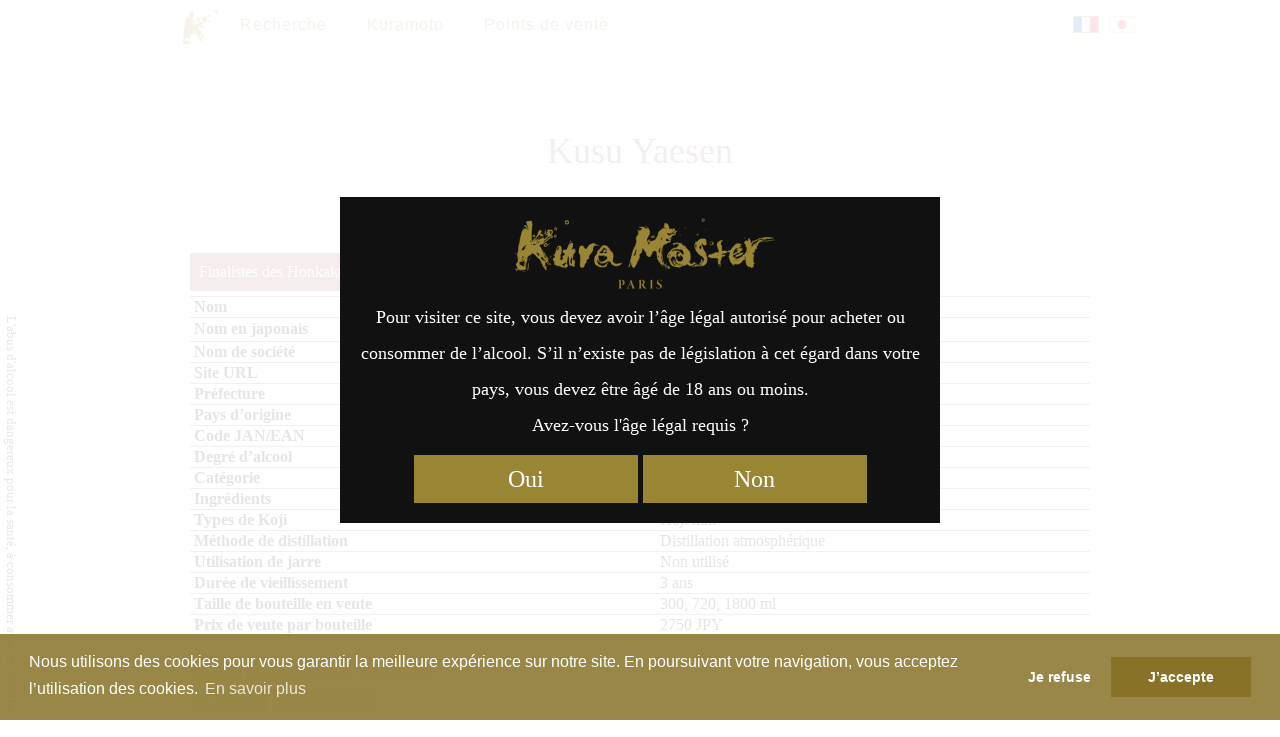

--- FILE ---
content_type: text/html; charset=UTF-8
request_url: https://kuramaster.com/search/fr/hsa/n4934829101159
body_size: 14728
content:
<!DOCTYPE html>
<!--[if IE 7]>
<html class="ie ie7" lang="fr-FR">
<![endif]-->
<!--[if IE 8]>
<html class="ie ie8" lang="fr-FR">
<![endif]-->
<!--[if !(IE 7) | !(IE 8)  ]><!-->
<html lang="fr-FR">
<!--<![endif]-->
<head>
<meta charset="UTF-8" />
<meta name="viewport" content="width=device-width, initial-scale=1">
<link rel="profile" href="http://gmpg.org/xfn/11">

<link media="all" href="https://kuramaster.com/search/content/cache/autoptimize/css/autoptimize_615db60a483bd51b09800d993bd4b70e.css" rel="stylesheet"><title>Kusu Yaesen</title>
<meta name='robots' content='max-image-preview:large' />
<link rel="alternate" href="https://kuramaster.com/search/ja/hsa/n4934829101159" hreflang="ja" />
<link rel="alternate" href="https://kuramaster.com/search/fr/hsa/n4934829101159" hreflang="fr" />
<link rel='dns-prefetch' href='//cdnjs.cloudflare.com' />
<link rel='dns-prefetch' href='//s.w.org' />

<style id='global-styles-inline-css' type='text/css'>
body{--wp--preset--color--black: #000000;--wp--preset--color--cyan-bluish-gray: #abb8c3;--wp--preset--color--white: #ffffff;--wp--preset--color--pale-pink: #f78da7;--wp--preset--color--vivid-red: #cf2e2e;--wp--preset--color--luminous-vivid-orange: #ff6900;--wp--preset--color--luminous-vivid-amber: #fcb900;--wp--preset--color--light-green-cyan: #7bdcb5;--wp--preset--color--vivid-green-cyan: #00d084;--wp--preset--color--pale-cyan-blue: #8ed1fc;--wp--preset--color--vivid-cyan-blue: #0693e3;--wp--preset--color--vivid-purple: #9b51e0;--wp--preset--gradient--vivid-cyan-blue-to-vivid-purple: linear-gradient(135deg,rgba(6,147,227,1) 0%,rgb(155,81,224) 100%);--wp--preset--gradient--light-green-cyan-to-vivid-green-cyan: linear-gradient(135deg,rgb(122,220,180) 0%,rgb(0,208,130) 100%);--wp--preset--gradient--luminous-vivid-amber-to-luminous-vivid-orange: linear-gradient(135deg,rgba(252,185,0,1) 0%,rgba(255,105,0,1) 100%);--wp--preset--gradient--luminous-vivid-orange-to-vivid-red: linear-gradient(135deg,rgba(255,105,0,1) 0%,rgb(207,46,46) 100%);--wp--preset--gradient--very-light-gray-to-cyan-bluish-gray: linear-gradient(135deg,rgb(238,238,238) 0%,rgb(169,184,195) 100%);--wp--preset--gradient--cool-to-warm-spectrum: linear-gradient(135deg,rgb(74,234,220) 0%,rgb(151,120,209) 20%,rgb(207,42,186) 40%,rgb(238,44,130) 60%,rgb(251,105,98) 80%,rgb(254,248,76) 100%);--wp--preset--gradient--blush-light-purple: linear-gradient(135deg,rgb(255,206,236) 0%,rgb(152,150,240) 100%);--wp--preset--gradient--blush-bordeaux: linear-gradient(135deg,rgb(254,205,165) 0%,rgb(254,45,45) 50%,rgb(107,0,62) 100%);--wp--preset--gradient--luminous-dusk: linear-gradient(135deg,rgb(255,203,112) 0%,rgb(199,81,192) 50%,rgb(65,88,208) 100%);--wp--preset--gradient--pale-ocean: linear-gradient(135deg,rgb(255,245,203) 0%,rgb(182,227,212) 50%,rgb(51,167,181) 100%);--wp--preset--gradient--electric-grass: linear-gradient(135deg,rgb(202,248,128) 0%,rgb(113,206,126) 100%);--wp--preset--gradient--midnight: linear-gradient(135deg,rgb(2,3,129) 0%,rgb(40,116,252) 100%);--wp--preset--duotone--dark-grayscale: url('#wp-duotone-dark-grayscale');--wp--preset--duotone--grayscale: url('#wp-duotone-grayscale');--wp--preset--duotone--purple-yellow: url('#wp-duotone-purple-yellow');--wp--preset--duotone--blue-red: url('#wp-duotone-blue-red');--wp--preset--duotone--midnight: url('#wp-duotone-midnight');--wp--preset--duotone--magenta-yellow: url('#wp-duotone-magenta-yellow');--wp--preset--duotone--purple-green: url('#wp-duotone-purple-green');--wp--preset--duotone--blue-orange: url('#wp-duotone-blue-orange');--wp--preset--font-size--small: 13px;--wp--preset--font-size--medium: 20px;--wp--preset--font-size--large: 36px;--wp--preset--font-size--x-large: 42px;}.has-black-color{color: var(--wp--preset--color--black) !important;}.has-cyan-bluish-gray-color{color: var(--wp--preset--color--cyan-bluish-gray) !important;}.has-white-color{color: var(--wp--preset--color--white) !important;}.has-pale-pink-color{color: var(--wp--preset--color--pale-pink) !important;}.has-vivid-red-color{color: var(--wp--preset--color--vivid-red) !important;}.has-luminous-vivid-orange-color{color: var(--wp--preset--color--luminous-vivid-orange) !important;}.has-luminous-vivid-amber-color{color: var(--wp--preset--color--luminous-vivid-amber) !important;}.has-light-green-cyan-color{color: var(--wp--preset--color--light-green-cyan) !important;}.has-vivid-green-cyan-color{color: var(--wp--preset--color--vivid-green-cyan) !important;}.has-pale-cyan-blue-color{color: var(--wp--preset--color--pale-cyan-blue) !important;}.has-vivid-cyan-blue-color{color: var(--wp--preset--color--vivid-cyan-blue) !important;}.has-vivid-purple-color{color: var(--wp--preset--color--vivid-purple) !important;}.has-black-background-color{background-color: var(--wp--preset--color--black) !important;}.has-cyan-bluish-gray-background-color{background-color: var(--wp--preset--color--cyan-bluish-gray) !important;}.has-white-background-color{background-color: var(--wp--preset--color--white) !important;}.has-pale-pink-background-color{background-color: var(--wp--preset--color--pale-pink) !important;}.has-vivid-red-background-color{background-color: var(--wp--preset--color--vivid-red) !important;}.has-luminous-vivid-orange-background-color{background-color: var(--wp--preset--color--luminous-vivid-orange) !important;}.has-luminous-vivid-amber-background-color{background-color: var(--wp--preset--color--luminous-vivid-amber) !important;}.has-light-green-cyan-background-color{background-color: var(--wp--preset--color--light-green-cyan) !important;}.has-vivid-green-cyan-background-color{background-color: var(--wp--preset--color--vivid-green-cyan) !important;}.has-pale-cyan-blue-background-color{background-color: var(--wp--preset--color--pale-cyan-blue) !important;}.has-vivid-cyan-blue-background-color{background-color: var(--wp--preset--color--vivid-cyan-blue) !important;}.has-vivid-purple-background-color{background-color: var(--wp--preset--color--vivid-purple) !important;}.has-black-border-color{border-color: var(--wp--preset--color--black) !important;}.has-cyan-bluish-gray-border-color{border-color: var(--wp--preset--color--cyan-bluish-gray) !important;}.has-white-border-color{border-color: var(--wp--preset--color--white) !important;}.has-pale-pink-border-color{border-color: var(--wp--preset--color--pale-pink) !important;}.has-vivid-red-border-color{border-color: var(--wp--preset--color--vivid-red) !important;}.has-luminous-vivid-orange-border-color{border-color: var(--wp--preset--color--luminous-vivid-orange) !important;}.has-luminous-vivid-amber-border-color{border-color: var(--wp--preset--color--luminous-vivid-amber) !important;}.has-light-green-cyan-border-color{border-color: var(--wp--preset--color--light-green-cyan) !important;}.has-vivid-green-cyan-border-color{border-color: var(--wp--preset--color--vivid-green-cyan) !important;}.has-pale-cyan-blue-border-color{border-color: var(--wp--preset--color--pale-cyan-blue) !important;}.has-vivid-cyan-blue-border-color{border-color: var(--wp--preset--color--vivid-cyan-blue) !important;}.has-vivid-purple-border-color{border-color: var(--wp--preset--color--vivid-purple) !important;}.has-vivid-cyan-blue-to-vivid-purple-gradient-background{background: var(--wp--preset--gradient--vivid-cyan-blue-to-vivid-purple) !important;}.has-light-green-cyan-to-vivid-green-cyan-gradient-background{background: var(--wp--preset--gradient--light-green-cyan-to-vivid-green-cyan) !important;}.has-luminous-vivid-amber-to-luminous-vivid-orange-gradient-background{background: var(--wp--preset--gradient--luminous-vivid-amber-to-luminous-vivid-orange) !important;}.has-luminous-vivid-orange-to-vivid-red-gradient-background{background: var(--wp--preset--gradient--luminous-vivid-orange-to-vivid-red) !important;}.has-very-light-gray-to-cyan-bluish-gray-gradient-background{background: var(--wp--preset--gradient--very-light-gray-to-cyan-bluish-gray) !important;}.has-cool-to-warm-spectrum-gradient-background{background: var(--wp--preset--gradient--cool-to-warm-spectrum) !important;}.has-blush-light-purple-gradient-background{background: var(--wp--preset--gradient--blush-light-purple) !important;}.has-blush-bordeaux-gradient-background{background: var(--wp--preset--gradient--blush-bordeaux) !important;}.has-luminous-dusk-gradient-background{background: var(--wp--preset--gradient--luminous-dusk) !important;}.has-pale-ocean-gradient-background{background: var(--wp--preset--gradient--pale-ocean) !important;}.has-electric-grass-gradient-background{background: var(--wp--preset--gradient--electric-grass) !important;}.has-midnight-gradient-background{background: var(--wp--preset--gradient--midnight) !important;}.has-small-font-size{font-size: var(--wp--preset--font-size--small) !important;}.has-medium-font-size{font-size: var(--wp--preset--font-size--medium) !important;}.has-large-font-size{font-size: var(--wp--preset--font-size--large) !important;}.has-x-large-font-size{font-size: var(--wp--preset--font-size--x-large) !important;}
</style>



<script type='text/javascript' src='https://cdnjs.cloudflare.com/ajax/libs/jquery/1.10.2/jquery.min.js?ver=5.9.12' id='jquery-js'></script>

<link rel="https://api.w.org/" href="https://kuramaster.com/search/wp-json/" /><link rel="alternate" type="application/json" href="https://kuramaster.com/search/wp-json/wp/v2/posts/7585" /><link rel="canonical" href="https://kuramaster.com/search/fr/hsa/n4934829101159" />
<link rel='shortlink' href='https://kuramaster.com/search/?p=7585' />
<link rel="alternate" type="application/json+oembed" href="https://kuramaster.com/search/wp-json/oembed/1.0/embed?url=https%3A%2F%2Fkuramaster.com%2Fsearch%2Ffr%2Fhsa%2Fn4934829101159" />
<link rel="alternate" type="text/xml+oembed" href="https://kuramaster.com/search/wp-json/oembed/1.0/embed?url=https%3A%2F%2Fkuramaster.com%2Fsearch%2Ffr%2Fhsa%2Fn4934829101159&#038;format=xml" />
<meta name="referrer" content="no-referrer-when-downgrade" />
		<style type="text/css" id="wp-custom-css">
			body.laureats-2025 .top-2025 th:first-child{background-image:none}
.top-2025.best5ex{display:none}		</style>
		
<script src="//cdnjs.cloudflare.com/ajax/libs/cookieconsent2/3.0.6/cookieconsent.min.js"></script>
<script>

window.addEventListener("load", function(){
window.cookieconsent.initialise({
	"palette": {
		"popup": {
			"background": "rgba(135,114,39,0.85)",
			"text": "#ffffff"
		},
		"button": {
			"background": "#877227",
			"text": "#ffffff"
		}
	},

	onPopupOpen: function(status) {
		var type = this.options.type;
		if (type == 'opt-in') enableCookies();
	},

	onInitialise: function (status) {
		var type = this.options.type;
		var didConsent = this.hasConsented();
		if (status == 'deny') {
			// disable cookies
			disableCookies();
		} else {
			// enable cookies
			enableCookies();
		}
	},

	onStatusChange: function(status, chosenBefore) {
		var type = this.options.type;
		var didConsent = this.hasConsented();
		if (type == 'opt-in' && didConsent) {
			// enable cookies
			enableCookies();
		}
		if (type == 'opt-out' && !didConsent) {
			// disable cookies
			disableCookies();
		}
	},

	onRevokeChoice: function() {
		var type = this.options.type;
		if (type == 'opt-in') {
			// disable cookies
			disableCookies();
		}
		if (type == 'opt-out') {
			// enable cookies
			enableCookies();
		}
	},

//	"theme": "edgeless",
	"type": "opt-out",
	"content": {
		"message": "Nous utilisons des cookies pour vous garantir la meilleure expérience sur notre site. En poursuivant votre navigation, vous acceptez l’utilisation des cookies.",
		"dismiss": "J’accepte",
		"allow": "J’accepte",
		"deny": "Je refuse",
		"link": "En savoir plus",
		"href": "https://policies.google.com/technologies/cookies?hl=fr_FR"
	}
})});

function enableCookies(){
	(function(w,d,s,l,i){w[l]=w[l]||[];w[l].push({'gtm.start':
new Date().getTime(),event:'gtm.js'});var f=d.getElementsByTagName(s)[0],
j=d.createElement(s),dl=l!='dataLayer'?'&l='+l:'';j.async=true;j.src=
'https://www.googletagmanager.com/gtm.js?id='+i+dl;f.parentNode.insertBefore(j,f);
})(window,document,'script','dataLayer','GTM-WN8LGQW');

  (function(i,s,o,g,r,a,m){i['GoogleAnalyticsObject']=r;i[r]=i[r]||function(){
  (i[r].q=i[r].q||[]).push(arguments)},i[r].l=1*new Date();a=s.createElement(o),
  m=s.getElementsByTagName(o)[0];a.async=1;a.src=g;m.parentNode.insertBefore(a,m)
  })(window,document,'script','https://www.google-analytics.com/analytics.js','ga');

  ga('create', 'UA-91268340-1', 'auto');
  ga('send', 'pageview');
}
function disableCookies(){
	window['ga-disable-UA-91268340-1'] = true;
	$.removeCookie("_ga", {expires:-1, path:"/"});
	$.removeCookie("_gid", {expires:-1, path:"/"});
	$.removeCookie("mw-wp-form-token", {expires:-1, path:"/"});
	$.removeCookie("mw-wp-form_session_mw-wp-form-80", {expires:-1, path:"/"});
	$.removeCookie("mw-wp-form_session_mw-wp-form-85", {expires:-1, path:"/"});
	$.removeCookie("modal", {expires:-1, path:"/"});
}

</script>

<meta property="og:url" content="https://kuramaster.com/search/fr/hsa/n4934829101159" />
<meta property="og:type" content="article" />
<meta property="og:site_name" content="Kura Master" />
<meta property="og:title" content="Kusu Yaesen " />
<meta property="twitter:title" content="Kusu Yaesen " />
<meta property="og:description" content="Finalistes des Honkaku-shochu &amp; Awamori 2022, Awamori : Médaille d’Or 2022, " />
<meta property="twitter:description" content="Finalistes des Honkaku-shochu &amp; Awamori 2022, Awamori : Médaille d’Or 2022, " />
<meta property="og:image" content="https://kuramaster.com/search/content/uploads/2021/07/logo-kura-master-paris-hsa-ogp.png" />
<meta property="og:image:secure_url" content="https://kuramaster.com/search/content/uploads/2021/07/logo-kura-master-paris-hsa-ogp.png" />
<meta property="og:image:width" content="1200" />
<meta property="og:image:height" content="630" />
<meta property="article:publisher" content="https://www.facebook.com/kuramasterdeparis" />
<meta property="og:locale" content="fr_FR" />
<meta property="fb:page_id" content="632451106952422" />
<meta name="twitter:card" content="summary_large_image">
<meta name="twitter:site" content="@kuramasterparis">
</head>

<body class="post-template-default single single-post postid-7585 single-format-standard n4934829101159  hsa n4934829101159 hsa fr">
<!-- Google Tag Manager (noscript) -->
<noscript><iframe src="https://www.googletagmanager.com/ns.html?id=GTM-WN8LGQW"
height="0" width="0" style="display:none;visibility:hidden"></iframe></noscript>
<!-- End Google Tag Manager (noscript) -->

<header class="header">

<nav id="menu">
<div class="menu-wrapper">

<div class="menu-menu-fr-container"><ul id="menu-menu-fr" class="menu"><li id="menu-item-588" class="site-top-link menu-item menu-item-type-custom menu-item-object-custom menu-item-588"><a href="https://kuramaster.com/fr/">Accueil</a></li>
<li id="menu-item-592" class="menu-item menu-item-type-post_type menu-item-object-page menu-item-home menu-item-592"><a href="https://kuramaster.com/search/fr/">Recherche</a></li>
<li id="menu-item-5516" class="menu-item menu-item-type-post_type menu-item-object-page menu-item-5516"><a href="https://kuramaster.com/search/fr/kuramoto/">Kuramoto</a></li>
<li id="menu-item-11263" class="menu-item menu-item-type-custom menu-item-object-custom menu-item-11263"><a href="https://kuramaster.com/search/fr/dealers/">Points de vente</a></li>
</ul></div>
<ul id="abc-lang-nav">	<li class="lang-item lang-item-82 lang-item-ja lang-item-first"><a  lang="ja" hreflang="ja" href="https://kuramaster.com/search/ja/hsa/n4934829101159">日本語</a></li>
	<li class="lang-item lang-item-123 lang-item-fr current-lang"><a  lang="fr-FR" hreflang="fr-FR" href="https://kuramaster.com/search/fr/hsa/n4934829101159">Français</a></li>
</ul>
</div><!-- menu-wrapper -->
</nav>

</header>

<div id="content">
	<div class="entry">

		<h1 class="entry-title"><span class="lang-fr">Kusu Yaesen</span> </h1>

<span class="btn-category"><a href="https://kuramaster.com/search/fr/category/hsa/hsa-finalists-2022/" class="hsa hsa-finalists-2022 hsa finalists 2022">Finalistes des Honkaku-shochu &amp; Awamori 2022</a> <a href="https://kuramaster.com/search/fr/category/hsa/awamori-2022-gold-fr/" class="hsa awamori-2022-gold-fr awamori 2022 gold fr">Awamori : Médaille d’Or 2022</a> </span>

<table id="_data"><tr><th class="c_0"></th><td>Kusu Yaesen</td></tr><tr><th class="c_1"></th><td>古酒 八重泉</td></tr><tr><th class="c_2"></th><td><span class="lang-fr">Yaesen Shuzo Co.,Ltd.</span> <span class="lang-ja">有限会社 八重泉酒造</span></td></tr><tr><th class="c_3"></th><td><a href="https://yaesen.com/" rel="noopener" target="_blank">https://yaesen.com/</a></td></tr><tr><th class="c_4"></th><td><span class="lang-fr">Okinawa</span> <span class="lang-ja">沖縄県</span></td></tr><tr><th class="c_9"></th><td><span class="lang-ja">日本</span><span class="lang-fr">Japon</span></td></tr><tr><th class="d_0"></th><td><span class="value">4934829101159</span></td></tr><tr><th class="d_1"></th><td><span class="value">44</span> %</td></tr><tr><th class="s_1"></th><td><span class="lang-ja">泡盛</span><span class="lang-fr">Awamori</span></td></tr><tr><th class="n_3"></th><td><span class="lang-ja">原料:タイ米</span><span class="lang-fr"> (riz thaï)</span></td></tr><tr><th class="n_6"></th><td><span class="lang-ja">黒麹</span><span class="lang-fr">Kōji noir</span></td></tr><tr><th class="n_8"></th><td><span class="lang-ja">常圧</span><span class="lang-fr">Distillation atmosphérique</span></td></tr><tr><th class="n_2"></th><td><span class="lang-ja">不使用</span><span class="lang-fr">Non utilisé</span></td></tr><tr><th class="s_0"></th><td><span class="lang-ja">3年</span><span class="lang-fr">3 ans</span></td></tr><tr class="bottles"><th class="d_2"></th><td><span class="value">300, 720, 1800</span> ml</td></tr><tr><th class="d_3"></th><td><span class="value">2750 JPY</span></td></tr></table>

		<div class="metadata clear">

<span class="btn-wrap">
<span class="btn-tags"><a href="https://kuramaster.com/search/fr/tag/2022-fr/" rel="tag">2022</a> <a href="https://kuramaster.com/search/fr/tag/medaille-dor-fr/" rel="tag">Médaille d’or</a> <a href="https://kuramaster.com/search/fr/tag/hsa-awamori/" rel="tag">Awamori</a><br /></span>
<span class="btn-term"><a href="https://kuramaster.com/search/fr/region/okinawa/" rel="tag">Okinawa</a></span>
<span class="btn-term"><a href="https://kuramaster.com/search/fr/kuramoto/yaesen-shuzo-co-ltd/" rel="tag">Yaesen Shuzo</a></span>
</span><!---->
<span class="btn-term btn-dealer"></span><br />
<span class="btn-purchase"></span>

		</div>

		
		
<!-- You can start editing here. -->


			<!-- If comments are closed. -->
		<p class="nocomments"></p>

	

	</div><!-- entry -->



</div><!-- content -->


<script type="text/javascript"><!--
function window_open(lien){
	window = window.open(lien,"","width=680,height=480,scrollbars=yes,status=no,toolbar=no,resizable=yes");
	window.focus();
}
//-->
</script>

<div class="sns">
	<a class="facebook" href="https://www.facebook.com/share.php?u=https%3A%2F%2Fkuramaster.com%2Fsearch%2Ffr%2Fhsa%2Fn4934829101159&t=Kusu Yaesen  - Kura Master" onclick="window_open(this.href);return false;" target="_blank" rel="nofollow">Facebook</a>
	<a class="twitter" href="https://twitter.com/share?url=https%3A%2F%2Fkuramaster.com%2Fsearch%2Ffr%2Fhsa%2Fn4934829101159&text=Kusu Yaesen  - Kura Master" target="_blank" rel="nofollow">Twitter</a>
	<a class="pocket" href="https://getpocket.com/edit?url=https%3A%2F%2Fkuramaster.com%2Fsearch%2Ffr%2Fhsa%2Fn4934829101159" onclick="window_open(this.href);return false;" target="_blank" rel="nofollow">Pocket</a>
	<a class="linkedin" target="_blank" href="https://www.linkedin.com/shareArticle?mini=true&url=https%3A%2F%2Fkuramaster.com%2Fsearch%2Ffr%2Fhsa%2Fn4934829101159&title=Kusu Yaesen  - Kura Master" onclick="window_open(this.href);return false;" target="_blank" rel="nofollow">LinkedIn</a>
	<a class="line" href="https://line.naver.jp/R/msg/text/?url=https%3A%2F%2Fkuramaster.com%2Fsearch%2Ffr%2Fhsa%2Fn4934829101159" onclick="window_open(this.href);return false;" target="_blank" rel="nofollow">LINE</a>
</div>
</div>


<style type="text/css" media="all">
#caution{
	position:absolute;
	left:3px;
	top:300px;
	z-index:8;
	mix-blend-mode:difference;
	color:#ddd;
	font-size:13px;
	-moz-transition:	opacity 1s ease;
	-webkit-transition:	opacity 1s ease;
	-o-transition:		opacity 1s ease;
	-ms-transition:		opacity 1s ease;
	transition:			opacity 1s ease;
}
.fadeout{opacity:0;}
#caution.fr{
	transform-origin:left bottom;
	-o-transform-origin:left bottom;
	transform:rotate(90deg);
	-o-transform:rotate(90deg);
	white-space:nowrap;
	left:0px;
}
#caution.ja{
	padding-top:20px;
	width:1.1em;
	line-height:1em;
}
#caution.stick{
	position:fixed;
	top:30px;
}
@media screen and (min-width:480px){
	#caution.ja{left:5px;}
	#caution.fr{left:3px;}
}
</style>

<div id="caution" class="fr">L'abus d'alcool est dangereux pour la santé, à consommer avec modération.</div>

<script>
window.addEventListener('scroll', function(){
	const item = document.querySelector('#caution');
	if(window.scrollY > 270){
		item.classList.add('stick');
	}else{
		item.classList.remove('stick');
	}
});
(function(){
	var sec = 3;
	var item = document.querySelector('#caution');
	var events = ['scroll', 'keydown', 'click'];
	var timeoutId;

	function setTimer() {
		timeoutId = setTimeout(hideCaution, sec * 1000);
	}
	function resetTimer() {
		clearTimeout(timeoutId);
		item.classList.remove('fadeout');
		setTimer();
	}

	function setEvents(func) {
		var len = events.length;
		while (len--) {
			addEventListener(events[len], func, false);
		}
	}

	function hideCaution() {
		item.classList.add('fadeout');
	}

	setTimer();
	setEvents(resetTimer);
})();
</script>
<footer id="footer">

<aside class="padding-top padding-bottom">
<div class="widget-wrap"><div class="widget widget_search"><form role="search" method="get" id="searchform" class="searchform" action="https://kuramaster.com/search/fr/">
				<div>
					<label class="screen-reader-text" for="s">Rechercher :</label>
					<input type="text" value="" name="s" id="s" />
					<input type="submit" id="searchsubmit" value="Rechercher" />
				</div>
			</form></div></div></aside>

<aside class="columns padding-top">
<div class="widget-wrap"><div class="widget widget_categories"><h2>Catégories</h2>
			<ul>
					<li class="cat-item cat-item-509"><a href="https://kuramaster.com/search/fr/category/sake/">Saké japonais</a> (1 730)
<ul class='children'>
	<li class="cat-item cat-item-6252"><a href="https://kuramaster.com/search/fr/category/sake/president-2025/">Prix du Président 2025</a> (1)
</li>
	<li class="cat-item cat-item-6254"><a href="https://kuramaster.com/search/fr/category/sake/alliance-gastronomique-2025/">Prix Alliance Gastronomie 2025</a> (1)
</li>
	<li class="cat-item cat-item-6256"><a href="https://kuramaster.com/search/fr/category/sake/jury-2025/">Prix du Jury Kura Master 2025</a> (8)
</li>
	<li class="cat-item cat-item-6260"><a href="https://kuramaster.com/search/fr/category/sake/top-2025/">Prix d&#039;excellence 2025</a> (30)
</li>
	<li class="cat-item cat-item-6258"><a href="https://kuramaster.com/search/fr/category/sake/finalists-2025/">Finalistes 2025</a> (50)
</li>
	<li class="cat-item cat-item-6262"><a href="https://kuramaster.com/search/fr/category/sake/sake-sparkling-2025-platinum/">Saké Sparkling : Médaille de Platine 2025</a> (7)
</li>
	<li class="cat-item cat-item-6264"><a href="https://kuramaster.com/search/fr/category/sake/sake-sparkling-2025-gold/">Saké Sparkling : Médaille d’Or 2025</a> (12)
</li>
	<li class="cat-item cat-item-6266"><a href="https://kuramaster.com/search/fr/category/sake/junmai-daiginjo-1-35-2025-platinum/">Junmai Daiginjo (1 – 35%) Médaille de Platine 2025</a> (14)
</li>
	<li class="cat-item cat-item-6268"><a href="https://kuramaster.com/search/fr/category/sake/junmai-daiginjo-1-35-2025-gold/">Junmai Daiginjo (1 – 35%) Médaille d’Or 2025</a> (27)
</li>
	<li class="cat-item cat-item-6270"><a href="https://kuramaster.com/search/fr/category/sake/junmai-daiginjo-36-50-2025-platinum/">Junmai Daiginjo (36% – 50%) Médaille de Platine 2025</a> (35)
</li>
	<li class="cat-item cat-item-6272"><a href="https://kuramaster.com/search/fr/category/sake/junmai-daiginjo-36-50-2025-gold/">Junmai Daiginjo (36% – 50%) Médaille d’Or 2025</a> (69)
</li>
	<li class="cat-item cat-item-6274"><a href="https://kuramaster.com/search/fr/category/sake/junmai-51-65-2025-platinum/">Junmai (51 – 65%) Médaille de Platine 2025</a> (35)
</li>
	<li class="cat-item cat-item-6276"><a href="https://kuramaster.com/search/fr/category/sake/junmai-51-65-2025-gold/">Junmai (51 – 65%) Médaille d’Or 2025</a> (70)
</li>
	<li class="cat-item cat-item-6278"><a href="https://kuramaster.com/search/fr/category/sake/junmai-66-100-2025-platinum/">Junmai (66 – 100%) Médaille de Platine 2025</a> (6)
</li>
	<li class="cat-item cat-item-6280"><a href="https://kuramaster.com/search/fr/category/sake/junmai-66-100-2025-gold/">Junmai (66 – 100%) Médaille d’Or 2025</a> (10)
</li>
	<li class="cat-item cat-item-6282"><a href="https://kuramaster.com/search/fr/category/sake/daiginjo-2025-platinum/">Daiginjo : Médaille de Platine 2025</a> (11)
</li>
	<li class="cat-item cat-item-6284"><a href="https://kuramaster.com/search/fr/category/sake/daiginjo-2025-gold/">Daiginjo : Médaille d’Or 2025</a> (18)
</li>
	<li class="cat-item cat-item-6286"><a href="https://kuramaster.com/search/fr/category/sake/classic-fermentation-2025-platinum/">Moto Classique : Médaille de Platine 2025</a> (8)
</li>
	<li class="cat-item cat-item-6288"><a href="https://kuramaster.com/search/fr/category/sake/classic-fermentation-2025-gold/">Moto Classique : Médaille d’Or 2025</a> (17)
</li>
	<li class="cat-item cat-item-6290"><a href="https://kuramaster.com/search/fr/category/sake/vintage-2025-platinum/">Sakés Vieillis : Médaille de Platine 2025</a> (7)
</li>
	<li class="cat-item cat-item-6292"><a href="https://kuramaster.com/search/fr/category/sake/vintage-2025-gold/">Sakés Vieillis : Médaille d’Or 2025</a> (12)
</li>
	<li class="cat-item cat-item-5460"><a href="https://kuramaster.com/search/fr/category/sake/president-2024/">Prix du Président 2024</a> (1)
</li>
	<li class="cat-item cat-item-5462"><a href="https://kuramaster.com/search/fr/category/sake/alliance-gastronomique-2024/">Prix Alliance Gastronomie 2024</a> (1)
</li>
	<li class="cat-item cat-item-5464"><a href="https://kuramaster.com/search/fr/category/sake/jury-2024/">Prix du Jury Kura Master 2024</a> (6)
</li>
	<li class="cat-item cat-item-5466"><a href="https://kuramaster.com/search/fr/category/sake/top-2024/">Top 24 des Sakés 2024</a> (24)
</li>
	<li class="cat-item cat-item-5468"><a href="https://kuramaster.com/search/fr/category/sake/finalists-2024/">Finalistes 2024</a> (40)
</li>
	<li class="cat-item cat-item-5470"><a href="https://kuramaster.com/search/fr/category/sake/junmai-2024-platinum/">Junmai : Médaille de Platine 2024</a> (41)
</li>
	<li class="cat-item cat-item-5472"><a href="https://kuramaster.com/search/fr/category/sake/junmai-2024-gold/">Junmai : Médaille d’Or 2024</a> (82)
</li>
	<li class="cat-item cat-item-5474"><a href="https://kuramaster.com/search/fr/category/sake/daiginjo-2024-platinum/">Daiginjo : Médaille de Platine 2024</a> (10)
</li>
	<li class="cat-item cat-item-5476"><a href="https://kuramaster.com/search/fr/category/sake/daiginjo-2024-gold/">Daiginjo : Médaille d’Or 2024</a> (19)
</li>
	<li class="cat-item cat-item-5478"><a href="https://kuramaster.com/search/fr/category/sake/junmai-daiginjo-2024-platinum/">Junmai Daiginjo : Médaille de Platine 2024</a> (55)
</li>
	<li class="cat-item cat-item-5481"><a href="https://kuramaster.com/search/fr/category/sake/junmai-daiginjo-2024-gold/">Junmai Daiginjo : Médaille d’Or 2024</a> (110)
</li>
	<li class="cat-item cat-item-5483"><a href="https://kuramaster.com/search/fr/category/sake/sake-sparkling-2024-platinum/">Saké Sparkling : Médaille de Platine 2024</a> (6)
</li>
	<li class="cat-item cat-item-5485"><a href="https://kuramaster.com/search/fr/category/sake/sake-sparkling-2024-gold/">Saké Sparkling : Médaille d’Or 2024</a> (14)
</li>
	<li class="cat-item cat-item-5487"><a href="https://kuramaster.com/search/fr/category/sake/classic-fermentation-2024-platinum/">Moto Classique : Médaille de Platine 2024</a> (14)
</li>
	<li class="cat-item cat-item-5489"><a href="https://kuramaster.com/search/fr/category/sake/classic-fermentation-2024-gold/">Moto Classique : Médaille d’Or 2024</a> (27)
</li>
	<li class="cat-item cat-item-5491"><a href="https://kuramaster.com/search/fr/category/sake/vintage-2024-platinum/">Sakés Vieillis : Médaille de Platine 2024</a> (8)
</li>
	<li class="cat-item cat-item-5493"><a href="https://kuramaster.com/search/fr/category/sake/vintage-2024-gold/">Sakés Vieillis : Médaille d’Or 2024</a> (17)
</li>
	<li class="cat-item cat-item-4547"><a href="https://kuramaster.com/search/fr/category/sake/president-2023-fr/">Prix du Président 2023</a> (1)
</li>
	<li class="cat-item cat-item-4551"><a href="https://kuramaster.com/search/fr/category/sake/jury-2023-fr/">Prix du Jury 2023</a> (5)
</li>
	<li class="cat-item cat-item-4553"><a href="https://kuramaster.com/search/fr/category/sake/top-2023/">Top 16 des Sakés 2023</a> (16)
</li>
	<li class="cat-item cat-item-4555"><a href="https://kuramaster.com/search/fr/category/sake/finalists-2023/">Finalistes 2023</a> (34)
</li>
	<li class="cat-item cat-item-4557"><a href="https://kuramaster.com/search/fr/category/sake/junmai-2023-platinum-fr/">Junmai : Médaille de Platine 2023</a> (42)
</li>
	<li class="cat-item cat-item-4559"><a href="https://kuramaster.com/search/fr/category/sake/junmai-2023-gold-fr/">Junmai : Médaille d’Or 2023</a> (89)
</li>
	<li class="cat-item cat-item-4561"><a href="https://kuramaster.com/search/fr/category/sake/junmai-daiginjo-2023-platinum-fr/">Junmai Daiginjo : Médaille de Platine 2023</a> (47)
</li>
	<li class="cat-item cat-item-4563"><a href="https://kuramaster.com/search/fr/category/sake/junmai-daiginjo-2023-gold-fr/">Junmai Daiginjo : Médaille d’Or 2023</a> (99)
</li>
	<li class="cat-item cat-item-4565"><a href="https://kuramaster.com/search/fr/category/sake/sake-sparkling-2023-platinum-fr/">Saké Sparkling : Médaille de Platine 2023</a> (7)
</li>
	<li class="cat-item cat-item-4567"><a href="https://kuramaster.com/search/fr/category/sake/sake-sparkling-2023-gold-fr/">Saké Sparkling : Médaille d’Or 2023</a> (13)
</li>
	<li class="cat-item cat-item-4569"><a href="https://kuramaster.com/search/fr/category/sake/classic-fermentation-2023-platinum-fr/">Moto Classique : Médaille de Platine 2023</a> (13)
</li>
	<li class="cat-item cat-item-4571"><a href="https://kuramaster.com/search/fr/category/sake/classic-fermentation-2023-gold-fr/">Moto Classique : Médaille d’Or 2023</a> (26)
</li>
	<li class="cat-item cat-item-4573"><a href="https://kuramaster.com/search/fr/category/sake/vintage-2023-platinum-fr/">Sakés Vieillis : Médaille de Platine 2023</a> (8)
</li>
	<li class="cat-item cat-item-4575"><a href="https://kuramaster.com/search/fr/category/sake/vintage-2023-gold-fr/">Sakés Vieillis : Médaille d’Or 2023</a> (15)
</li>
	<li class="cat-item cat-item-3797"><a href="https://kuramaster.com/search/fr/category/sake/president-2022-fr/">Prix du Président 2022</a> (1)
</li>
	<li class="cat-item cat-item-3799"><a href="https://kuramaster.com/search/fr/category/sake/alliance-gastronomique-2022-fr/">Prix Alliance Gastronomie 2022</a> (1)
</li>
	<li class="cat-item cat-item-3801"><a href="https://kuramaster.com/search/fr/category/sake/jury-2022-fr/">Prix du Jury Kura Master 2022</a> (5)
</li>
	<li class="cat-item cat-item-3803"><a href="https://kuramaster.com/search/fr/category/sake/top-2022/">Top 16 des Sakés 2022</a> (16)
</li>
	<li class="cat-item cat-item-3805"><a href="https://kuramaster.com/search/fr/category/sake/finalists-2022/">Finalistes 2022</a> (32)
</li>
	<li class="cat-item cat-item-3807"><a href="https://kuramaster.com/search/fr/category/sake/junmai-2022-platinum-fr/">Junmai : Médaille de Platine 2022</a> (45)
</li>
	<li class="cat-item cat-item-3809"><a href="https://kuramaster.com/search/fr/category/sake/junmai-2022-gold-fr/">Junmai : Médaille d’Or 2022</a> (92)
</li>
	<li class="cat-item cat-item-3811"><a href="https://kuramaster.com/search/fr/category/sake/junmai-daiginjo-2022-platinum-fr/">Junmai Daiginjo : Médaille de Platine 2022</a> (50)
</li>
	<li class="cat-item cat-item-3813"><a href="https://kuramaster.com/search/fr/category/sake/junmai-daiginjo-2022-gold-fr/">Junmai Daiginjo : Médaille d’Or 2022</a> (102)
</li>
	<li class="cat-item cat-item-3815"><a href="https://kuramaster.com/search/fr/category/sake/sake-sparkling-2022-platinum-fr/">Saké Sparkling : Médaille de Platine 2022</a> (7)
</li>
	<li class="cat-item cat-item-3817"><a href="https://kuramaster.com/search/fr/category/sake/sake-sparkling-2022-gold-fr/">Saké Sparkling : Médaille d’Or 2022</a> (13)
</li>
	<li class="cat-item cat-item-3819"><a href="https://kuramaster.com/search/fr/category/sake/kimoto-2022-platinum-fr/">Kimoto : Médaille de Platine 2022</a> (8)
</li>
	<li class="cat-item cat-item-3821"><a href="https://kuramaster.com/search/fr/category/sake/kimoto-2022-gold-fr/">Kimoto : Médaille d’Or 2022</a> (16)
</li>
	<li class="cat-item cat-item-3823"><a href="https://kuramaster.com/search/fr/category/sake/vintage-2022-platinum-fr/">Sakés Vieillis : Médaille de Platine 2022</a> (11)
</li>
	<li class="cat-item cat-item-3825"><a href="https://kuramaster.com/search/fr/category/sake/vintage-2022-gold-fr/">Sakés Vieillis : Médaille d’Or 2022</a> (22)
</li>
	<li class="cat-item cat-item-3028"><a href="https://kuramaster.com/search/fr/category/sake/president-2021-fr/">Prix du Président 2021</a> (1)
</li>
	<li class="cat-item cat-item-3030"><a href="https://kuramaster.com/search/fr/category/sake/jury-2021-fr/">Prix du Jury Kura Master 2021</a> (5)
</li>
	<li class="cat-item cat-item-3026"><a href="https://kuramaster.com/search/fr/category/sake/top-2021-fr/">Top 16 des Sakés 2021</a> (16)
</li>
	<li class="cat-item cat-item-3032"><a href="https://kuramaster.com/search/fr/category/sake/junmai-2021-platinum-fr/">Junmai : Médaille de Platine 2021</a> (45)
</li>
	<li class="cat-item cat-item-3034"><a href="https://kuramaster.com/search/fr/category/sake/junmai-2021-gold-fr/">Junmai : Médaille d’Or 2021</a> (91)
</li>
	<li class="cat-item cat-item-3036"><a href="https://kuramaster.com/search/fr/category/sake/junmai-daiginjo-2021-platinum-fr/">Junmai Daiginjo : Médaille de Platine 2021</a> (44)
</li>
	<li class="cat-item cat-item-3038"><a href="https://kuramaster.com/search/fr/category/sake/junmai-daiginjo-2021-gold-fr/">Junmai Daiginjo : Médaille d’Or 2021</a> (90)
</li>
	<li class="cat-item cat-item-3040"><a href="https://kuramaster.com/search/fr/category/sake/sake-sparkling-2021-platinum-fr/">Saké Sparkling : Médaille de Platine 2021</a> (5)
</li>
	<li class="cat-item cat-item-3042"><a href="https://kuramaster.com/search/fr/category/sake/sake-sparkling-2021-gold-fr/">Saké Sparkling : Médaille d’Or 2021</a> (11)
</li>
	<li class="cat-item cat-item-3044"><a href="https://kuramaster.com/search/fr/category/sake/gohyakumangoku-2021-platinum-fr/">Variété de riz : Gohyakumangoku : Médaille de Platine 2021</a> (6)
</li>
	<li class="cat-item cat-item-3046"><a href="https://kuramaster.com/search/fr/category/sake/gohyakumangoku-2021-gold-fr/">Variété de riz : Gohyakumangoku : Médaille d’Or 2021</a> (11)
</li>
	<li class="cat-item cat-item-3048"><a href="https://kuramaster.com/search/fr/category/sake/miyamanishiki-2021-platinum-fr/">Variété de riz : Miyama-nishiki : Médaille de Platine 2021</a> (4)
</li>
	<li class="cat-item cat-item-3050"><a href="https://kuramaster.com/search/fr/category/sake/miyamanishiki-2021-gold-fr/">Variété de riz : Miyama-nishiki : Médaille d’Or 2021</a> (9)
</li>
	<li class="cat-item cat-item-2775"><a href="https://kuramaster.com/search/fr/category/sake/president-2020-fr/">Prix du Président 2020</a> (1)
</li>
	<li class="cat-item cat-item-2777"><a href="https://kuramaster.com/search/fr/category/sake/jury-2020-fr/">Prix du Jury 2020</a> (6)
</li>
	<li class="cat-item cat-item-2779"><a href="https://kuramaster.com/search/fr/category/sake/top-2020-fr/">Top 18 des Sakés 2020</a> (18)
</li>
	<li class="cat-item cat-item-2781"><a href="https://kuramaster.com/search/fr/category/sake/junmai-2020-platinum-fr/">Junmai : Médaille de Platine 2020</a> (38)
</li>
	<li class="cat-item cat-item-2783"><a href="https://kuramaster.com/search/fr/category/sake/junmai-2020-gold-fr/">Junmai : Médaille d’Or 2020</a> (79)
</li>
	<li class="cat-item cat-item-2785"><a href="https://kuramaster.com/search/fr/category/sake/junmai-daiginjo-2020-platinum-fr/">Junmai Daiginjo : Médaille de Platine 2020</a> (34)
</li>
	<li class="cat-item cat-item-2787"><a href="https://kuramaster.com/search/fr/category/sake/junmai-daiginjo-2020-gold-fr/">Junmai Daiginjo : Médaille d’Or 2020</a> (71)
</li>
	<li class="cat-item cat-item-2789"><a href="https://kuramaster.com/search/fr/category/sake/sake-sparkling-2020-platinum-fr/">Saké Sparkling : Médaille de Platine 2020</a> (3)
</li>
	<li class="cat-item cat-item-2791"><a href="https://kuramaster.com/search/fr/category/sake/sake-sparkling-2020-gold-fr/">Saké Sparkling : Médaille d’Or 2020</a> (9)
</li>
	<li class="cat-item cat-item-2793"><a href="https://kuramaster.com/search/fr/category/sake/yamadanishiki-2020-platinum-fr/">Riz Yamada-Nishiki : Médaille de Platine 2020</a> (3)
</li>
	<li class="cat-item cat-item-2795"><a href="https://kuramaster.com/search/fr/category/sake/yamadanishiki-2020-gold-fr/">Riz Yamada-Nishiki : Médaille d’Or 2020</a> (15)
</li>
	<li class="cat-item cat-item-2797"><a href="https://kuramaster.com/search/fr/category/sake/omachi-2020-platinum-fr/">Riz Omachi : Médaille de Platine 2020</a> (3)
</li>
	<li class="cat-item cat-item-2799"><a href="https://kuramaster.com/search/fr/category/sake/omachi-2020-gold-fr/">Riz Omachi : Médaille d’Or 2020</a> (11)
</li>
	<li class="cat-item cat-item-2801"><a href="https://kuramaster.com/search/fr/category/sake/dewasansan-2020-platinum-fr/">Riz Dewa-sansan : Médaille de Platine 2020</a> (3)
</li>
	<li class="cat-item cat-item-2803"><a href="https://kuramaster.com/search/fr/category/sake/dewasansan-2020-gold-fr/">Riz Dewa-sansan : Médaille d’Or 2020</a> (3)
</li>
	<li class="cat-item cat-item-797"><a href="https://kuramaster.com/search/fr/category/sake/president-2019-fr/">Prix du Président 2019</a> (1)
</li>
	<li class="cat-item cat-item-799"><a href="https://kuramaster.com/search/fr/category/sake/jury-2019-fr/">Prix du Jury 2019</a> (4)
</li>
	<li class="cat-item cat-item-795"><a href="https://kuramaster.com/search/fr/category/sake/top-2019-fr/">Top 14 des Sakés 2019</a> (14)
</li>
	<li class="cat-item cat-item-787"><a href="https://kuramaster.com/search/fr/category/sake/junmai-2019-platinum-fr/">Junmai : Médaille de Platine 2019</a> (34)
</li>
	<li class="cat-item cat-item-791"><a href="https://kuramaster.com/search/fr/category/sake/junmai-2019-gold-fr/">Junmai : Médaille d’Or 2019</a> (78)
</li>
	<li class="cat-item cat-item-789"><a href="https://kuramaster.com/search/fr/category/sake/junmai-daiginjo-2019-platinum-fr/">Junmai Daiginjo : Médaille de Platine 2019</a> (32)
</li>
	<li class="cat-item cat-item-793"><a href="https://kuramaster.com/search/fr/category/sake/junmai-daiginjo-2019-gold-fr/">Junmai Daiginjo : Médaille d’Or 2019</a> (75)
</li>
	<li class="cat-item cat-item-801"><a href="https://kuramaster.com/search/fr/category/sake/sparkling-standard-2019-platinum-fr/">Sparkling Standard : Médaille de Platine 2019</a> (3)
</li>
	<li class="cat-item cat-item-803"><a href="https://kuramaster.com/search/fr/category/sake/sparkling-standard-2019-gold-fr/">Sparkling Standard : Médaille d’Or 2019</a> (7)
</li>
	<li class="cat-item cat-item-805"><a href="https://kuramaster.com/search/fr/category/sake/sparkling-soft-2019-platinum-fr/">Sparkling Soft : Médaille de Platine 2019</a> (3)
</li>
	<li class="cat-item cat-item-807"><a href="https://kuramaster.com/search/fr/category/sake/sparkling-soft-2019-gold-fr/">Sparkling Soft : Médaille d’Or 2019</a> (3)
</li>
	<li class="cat-item cat-item-783"><a href="https://kuramaster.com/search/fr/category/sake/president-2018-fr/">Prix du Président 2018</a> (1)
</li>
	<li class="cat-item cat-item-785"><a href="https://kuramaster.com/search/fr/category/sake/jury-2018-fr/">Prix du Jury 2018</a> (3)
</li>
	<li class="cat-item cat-item-781"><a href="https://kuramaster.com/search/fr/category/sake/top-2018-fr/">Top 12 des Sakés 2018</a> (12)
</li>
	<li class="cat-item cat-item-771"><a href="https://kuramaster.com/search/fr/category/sake/junmai-2018-platinum-fr/">Junmai : Médaille de Platine 2018</a> (10)
</li>
	<li class="cat-item cat-item-775"><a href="https://kuramaster.com/search/fr/category/sake/junmai-2018-gold-fr/">Junmai : Médaille d’Or 2018</a> (25)
</li>
	<li class="cat-item cat-item-769"><a href="https://kuramaster.com/search/fr/category/sake/junmai-daiginjo-junmai-ginjo-2018-platinum-fr/">Junmai Daiginjo &amp; Junmai Ginjo : Médaille de Platine 2018</a> (62)
</li>
	<li class="cat-item cat-item-773"><a href="https://kuramaster.com/search/fr/category/sake/junmai-daiginjo-junmai-ginjo-2018-gold-fr/">Junmai Daiginjo &amp; Junmai Ginjo : Médaille d’Or 2018</a> (107)
</li>
	<li class="cat-item cat-item-777"><a href="https://kuramaster.com/search/fr/category/sake/nigori-2018-platinum-fr/">Nigori : Médaille de Platine 2018</a> (3)
</li>
	<li class="cat-item cat-item-779"><a href="https://kuramaster.com/search/fr/category/sake/nigori-2018-gold-fr/">Nigori : Médaille d’Or 2018</a> (6)
</li>
	<li class="cat-item cat-item-522"><a href="https://kuramaster.com/search/fr/category/sake/president-2017-fr/">Prix du Président 2017</a> (1)
</li>
	<li class="cat-item cat-item-520"><a href="https://kuramaster.com/search/fr/category/sake/jury-2017-fr/">Prix du Jury 2017</a> (1)
</li>
	<li class="cat-item cat-item-527"><a href="https://kuramaster.com/search/fr/category/sake/top-2017-fr/">Top 10 des Sakés 2017</a> (10)
</li>
	<li class="cat-item cat-item-514"><a href="https://kuramaster.com/search/fr/category/sake/junmai-2017-platinum-fr/">Junmai : Médaille de Platine 2017</a> (29)
</li>
	<li class="cat-item cat-item-512"><a href="https://kuramaster.com/search/fr/category/sake/junmai-2017-gold-fr/">Junmai : Médaille d’Or 2017</a> (65)
</li>
	<li class="cat-item cat-item-518"><a href="https://kuramaster.com/search/fr/category/sake/junmai-daiginjo-2017-platinum-fr/">Junmai Daiginjo : Médaille de Platine 2017</a> (28)
</li>
	<li class="cat-item cat-item-516"><a href="https://kuramaster.com/search/fr/category/sake/junmai-daiginjo-2017-gold-fr/">Junmai Daiginjo : Médaille d’Or 2017</a> (58)
</li>
</ul>
</li>
	<li class="cat-item cat-item-749"><a href="https://kuramaster.com/search/fr/category/hsa/">Honkaku Shochu &amp; Awamori</a> (247)
<ul class='children'>
	<li class="cat-item cat-item-6334"><a href="https://kuramaster.com/search/fr/category/hsa/hsa-president-2025/">Honkaku-shochu &amp; Awamori Prix du Président 2025</a> (1)
</li>
	<li class="cat-item cat-item-6336"><a href="https://kuramaster.com/search/fr/category/hsa/hsa-jury-2025/">Honkaku-shochu &amp; Awamori Prix du Jury Kura Master 2025</a> (8)
</li>
	<li class="cat-item cat-item-6338"><a href="https://kuramaster.com/search/fr/category/hsa/hsa-top-2025/">Prix d&#039;excellence Honkaku-shochu &amp; Awamori 2025</a> (17)
</li>
	<li class="cat-item cat-item-6340"><a href="https://kuramaster.com/search/fr/category/hsa/hsa-finalists-2025/">Finalistes des Honkaku-shochu &amp; Awamori 2025</a> (28)
</li>
	<li class="cat-item cat-item-6342"><a href="https://kuramaster.com/search/fr/category/hsa/imo-2025-platinum/">Imo : Médaille de Platine 2025</a> (4)
</li>
	<li class="cat-item cat-item-6344"><a href="https://kuramaster.com/search/fr/category/hsa/imo-2025-gold/">Imo : Médaille d’Or 2025</a> (10)
</li>
	<li class="cat-item cat-item-6346"><a href="https://kuramaster.com/search/fr/category/hsa/kome-2025-platinum/">Kome : Médaille de Platine 2025</a> (2)
</li>
	<li class="cat-item cat-item-6348"><a href="https://kuramaster.com/search/fr/category/hsa/kome-2025-gold/">Kome : Médaille d’Or 2025</a> (4)
</li>
	<li class="cat-item cat-item-6350"><a href="https://kuramaster.com/search/fr/category/hsa/mugi-2025-platinum/">Mugi : Médaille de Platine 2025</a> (3)
</li>
	<li class="cat-item cat-item-6352"><a href="https://kuramaster.com/search/fr/category/hsa/mugi-2025-gold/">Mugi : Médaille d’Or 2025</a> (7)
</li>
	<li class="cat-item cat-item-6354"><a href="https://kuramaster.com/search/fr/category/hsa/kokutou-2025-platinum/">Kokuto : Médaille de Platine 2025</a> (1)
</li>
	<li class="cat-item cat-item-6356"><a href="https://kuramaster.com/search/fr/category/hsa/kokutou-2025-gold/">Kokuto : Médaille d’Or 2025</a> (1)
</li>
	<li class="cat-item cat-item-6358"><a href="https://kuramaster.com/search/fr/category/hsa/awamori-2025-platinum/">Awamori : Médaille de Platine 2025</a> (2)
</li>
	<li class="cat-item cat-item-6360"><a href="https://kuramaster.com/search/fr/category/hsa/awamori-2025-gold/">Awamori : Médaille d’Or 2025</a> (2)
</li>
	<li class="cat-item cat-item-6362"><a href="https://kuramaster.com/search/fr/category/hsa/variety-2025-platinum/">Variés : Médaille de Platine 2025</a> (2)
</li>
	<li class="cat-item cat-item-6364"><a href="https://kuramaster.com/search/fr/category/hsa/variety-2025-gold/">Variés : Médaille d’Or 2025</a> (4)
</li>
	<li class="cat-item cat-item-6366"><a href="https://kuramaster.com/search/fr/category/hsa/aged-in-barrels-2025-platinum/">Vieillis en fût : Médaille de Platine 2025</a> (3)
</li>
	<li class="cat-item cat-item-6368"><a href="https://kuramaster.com/search/fr/category/hsa/aged-in-barrels-2025-gold/">Vieillis en fût : Médaille d’Or 2025</a> (5)
</li>
	<li class="cat-item cat-item-6370"><a href="https://kuramaster.com/search/fr/category/hsa/prestige-2025-platinum/">Prestige Kôji Spirits : Médaille de Platine 2025</a> (1)
</li>
	<li class="cat-item cat-item-6372"><a href="https://kuramaster.com/search/fr/category/hsa/prestige-2025-gold/">Prestige Kôji Spirits : Médaille d’Or 2025</a> (3)
</li>
	<li class="cat-item cat-item-5535"><a href="https://kuramaster.com/search/fr/category/hsa/hsa-president-2024/">Honkaku-shochu &amp; Awamori Prix du Président 2024</a> (1)
</li>
	<li class="cat-item cat-item-5537"><a href="https://kuramaster.com/search/fr/category/hsa/hsa-jury-2024/">Honkaku-shochu &amp; Awamori Prix du Jury Kura Master 2024</a> (8)
</li>
	<li class="cat-item cat-item-5539"><a href="https://kuramaster.com/search/fr/category/hsa/hsa-top-2024/">Top 17 des Honkaku-shochu &amp; Awamori 2024</a> (17)
</li>
	<li class="cat-item cat-item-5541"><a href="https://kuramaster.com/search/fr/category/hsa/hsa-finalists-2024/">Finalistes des Honkaku-shochu &amp; Awamori 2024</a> (30)
</li>
	<li class="cat-item cat-item-5543"><a href="https://kuramaster.com/search/fr/category/hsa/imo-2024-platinum/">Imo : Médaille de Platine 2024</a> (4)
</li>
	<li class="cat-item cat-item-5545"><a href="https://kuramaster.com/search/fr/category/hsa/imo-2024-gold/">Imo : Médaille d’Or 2024</a> (8)
</li>
	<li class="cat-item cat-item-5547"><a href="https://kuramaster.com/search/fr/category/hsa/kome-2024-platinum/">Kome : Médaille de Platine 2024</a> (2)
</li>
	<li class="cat-item cat-item-5549"><a href="https://kuramaster.com/search/fr/category/hsa/kome-2024-gold/">Kome : Médaille d’Or 2024</a> (5)
</li>
	<li class="cat-item cat-item-5551"><a href="https://kuramaster.com/search/fr/category/hsa/mugi-2024-platinum/">Mugi : Médaille de Platine 2024</a> (3)
</li>
	<li class="cat-item cat-item-5553"><a href="https://kuramaster.com/search/fr/category/hsa/mugi-2024-gold/">Mugi : Médaille d’Or 2024</a> (7)
</li>
	<li class="cat-item cat-item-5555"><a href="https://kuramaster.com/search/fr/category/hsa/kokutou-2024-platinum/">Kokuto : Médaille de Platine 2024</a> (2)
</li>
	<li class="cat-item cat-item-5557"><a href="https://kuramaster.com/search/fr/category/hsa/kokutou-2024-gold/">Kokuto : Médaille d’Or 2024</a> (2)
</li>
	<li class="cat-item cat-item-5561"><a href="https://kuramaster.com/search/fr/category/hsa/awamori-2024-gold/">Awamori : Médaille de Platine 2024</a> (7)
</li>
	<li class="cat-item cat-item-5559"><a href="https://kuramaster.com/search/fr/category/hsa/awamori-2024-platinum/">Awamori : Médaille d’Or 2024</a> (3)
</li>
	<li class="cat-item cat-item-5563"><a href="https://kuramaster.com/search/fr/category/hsa/variety-2024-platinum/">Variés : Médaille de Platine 2024</a> (2)
</li>
	<li class="cat-item cat-item-5565"><a href="https://kuramaster.com/search/fr/category/hsa/variety-2024-gold/">Variés : Médaille d’Or 2024</a> (5)
</li>
	<li class="cat-item cat-item-5567"><a href="https://kuramaster.com/search/fr/category/hsa/aged-in-barrels-2024-platinum/">Vieillis en fût : Médaille de Platine 2024</a> (3)
</li>
	<li class="cat-item cat-item-5569"><a href="https://kuramaster.com/search/fr/category/hsa/aged-in-barrels-2024-gold/">Vieillis en fût : Médaille d’Or 2024</a> (6)
</li>
	<li class="cat-item cat-item-5571"><a href="https://kuramaster.com/search/fr/category/hsa/prestige-2024-platinum/">Prestige Kôji Spirits : Médaille de Platine 2024</a> (2)
</li>
	<li class="cat-item cat-item-5573"><a href="https://kuramaster.com/search/fr/category/hsa/prestige-2024-gold/">Prestige Kôji Spirits : Médaille d’Or 2024</a> (4)
</li>
	<li class="cat-item cat-item-4626"><a href="https://kuramaster.com/search/fr/category/hsa/hsa-president-2023-fr/">Honkaku-shochu &amp; Awamori Prix du Président 2023</a> (1)
</li>
	<li class="cat-item cat-item-4628"><a href="https://kuramaster.com/search/fr/category/hsa/hsa-jury-2023-fr/">Honkaku-shochu &amp; Awamori Prix du Jury 2023</a> (8)
</li>
	<li class="cat-item cat-item-4630"><a href="https://kuramaster.com/search/fr/category/hsa/hsa-top-2023/">Top 16 des Honkaku-shochu &amp; Awamori 2023</a> (16)
</li>
	<li class="cat-item cat-item-4632"><a href="https://kuramaster.com/search/fr/category/hsa/hsa-finalists-2023/">Finalistes des Honkaku-shochu &amp; Awamori 2023</a> (30)
</li>
	<li class="cat-item cat-item-4634"><a href="https://kuramaster.com/search/fr/category/hsa/imo-2023-platinum-fr/">Imo : Médaille de Platine 2023</a> (4)
</li>
	<li class="cat-item cat-item-4636"><a href="https://kuramaster.com/search/fr/category/hsa/imo-2023-gold-fr/">Imo : Médaille d’Or 2023</a> (9)
</li>
	<li class="cat-item cat-item-4638"><a href="https://kuramaster.com/search/fr/category/hsa/kome-2023-platinum-fr/">Kome : Médaille de Platine 2023</a> (4)
</li>
	<li class="cat-item cat-item-4640"><a href="https://kuramaster.com/search/fr/category/hsa/kome-2023-gold-fr/">Kome : Médaille d’Or 2023</a> (7)
</li>
	<li class="cat-item cat-item-4642"><a href="https://kuramaster.com/search/fr/category/hsa/mugi-2023-platinum-fr/">Mugi : Médaille de Platine 2023</a> (3)
</li>
	<li class="cat-item cat-item-4644"><a href="https://kuramaster.com/search/fr/category/hsa/mugi-2023-gold-fr/">Mugi : Médaille d’Or 2023</a> (6)
</li>
	<li class="cat-item cat-item-4646"><a href="https://kuramaster.com/search/fr/category/hsa/kokutou-2023-platinum-fr/">Kokuto : Médaille de Platine 2023</a> (1)
</li>
	<li class="cat-item cat-item-4648"><a href="https://kuramaster.com/search/fr/category/hsa/kokutou-2023-gold-fr/">Kokuto : Médaille d’Or 2023</a> (2)
</li>
	<li class="cat-item cat-item-4652"><a href="https://kuramaster.com/search/fr/category/hsa/awamori-2023-gold-fr/">Awamori : Médaille d’Or 2023</a> (4)
</li>
	<li class="cat-item cat-item-4650"><a href="https://kuramaster.com/search/fr/category/hsa/awamori-2023-platinum-fr/">Awamori : Médaille de Platine 2023</a> (2)
</li>
	<li class="cat-item cat-item-4654"><a href="https://kuramaster.com/search/fr/category/hsa/variety-2023-platinum-fr/">Variés : Médaille de Platine 2023</a> (3)
</li>
	<li class="cat-item cat-item-4656"><a href="https://kuramaster.com/search/fr/category/hsa/variety-2023-gold-fr/">Variés : Médaille d’Or 2023</a> (7)
</li>
	<li class="cat-item cat-item-4658"><a href="https://kuramaster.com/search/fr/category/hsa/aged-in-barrels-2023-platinum-fr/">Vieillis en fût : Médaille de Platine 2023</a> (2)
</li>
	<li class="cat-item cat-item-4660"><a href="https://kuramaster.com/search/fr/category/hsa/aged-in-barrels-2023-gold-fr/">Vieillis en fût : Médaille d’Or 2023</a> (4)
</li>
	<li class="cat-item cat-item-4662"><a href="https://kuramaster.com/search/fr/category/hsa/prestige-2023-platinum-fr/">Prestige Koji Spirits : Médaille de Platine 2023</a> (1)
</li>
	<li class="cat-item cat-item-4664"><a href="https://kuramaster.com/search/fr/category/hsa/prestige-2023-gold-fr/">Prestige Koji Spirits : Médaille d’Or 2023</a> (2)
</li>
	<li class="cat-item cat-item-3867"><a href="https://kuramaster.com/search/fr/category/hsa/hsa-president-2022-fr/">Honkaku-shochu &amp; Awamori Prix du Président 2022</a> (1)
</li>
	<li class="cat-item cat-item-3869"><a href="https://kuramaster.com/search/fr/category/hsa/hsa-jury-2022-fr/">Honkaku-shochu &amp; Awamori Prix du Jury Kura Master 2022</a> (8)
</li>
	<li class="cat-item cat-item-3871"><a href="https://kuramaster.com/search/fr/category/hsa/hsa-top-2022/">Top 16 des Honkaku-shochu &amp; Awamori 2022</a> (16)
</li>
	<li class="cat-item cat-item-3873"><a href="https://kuramaster.com/search/fr/category/hsa/hsa-finalists-2022/">Finalistes des Honkaku-shochu &amp; Awamori 2022</a> (30)
</li>
	<li class="cat-item cat-item-3875"><a href="https://kuramaster.com/search/fr/category/hsa/imo-2022-platinum-fr/">Imo Shochu : Médaille de Platine 2022</a> (5)
</li>
	<li class="cat-item cat-item-3877"><a href="https://kuramaster.com/search/fr/category/hsa/imo-2022-gold-fr/">Imo Shochu : Médaille d’Or 2022</a> (10)
</li>
	<li class="cat-item cat-item-3879"><a href="https://kuramaster.com/search/fr/category/hsa/kome-2022-platinum-fr/">Kome Shochu : Médaille de Platine 2022</a> (2)
</li>
	<li class="cat-item cat-item-3881"><a href="https://kuramaster.com/search/fr/category/hsa/kome-2022-gold-fr/">Kome Shochu : Médaille d’Or 2022</a> (4)
</li>
	<li class="cat-item cat-item-3883"><a href="https://kuramaster.com/search/fr/category/hsa/mugi-2022-platinum-fr/">Mugi Shochu : Médaille de Platine 2022</a> (5)
</li>
	<li class="cat-item cat-item-3885"><a href="https://kuramaster.com/search/fr/category/hsa/mugi-2022-gold-fr/">Mugi Shochu : Médaille d’Or 2022</a> (9)
</li>
	<li class="cat-item cat-item-3887"><a href="https://kuramaster.com/search/fr/category/hsa/variation-2022-platinum-fr/">Shochu Variés : Médaille de Platine 2022</a> (2)
</li>
	<li class="cat-item cat-item-3889"><a href="https://kuramaster.com/search/fr/category/hsa/variation-2022-gold-fr/">Shochu Variés : Médaille d’Or 2022</a> (4)
</li>
	<li class="cat-item cat-item-3891"><a href="https://kuramaster.com/search/fr/category/hsa/flavor-2022-platinum-fr/">Shochu Aromatisés : Médaille de Platine 2022</a> (1)
</li>
	<li class="cat-item cat-item-3893"><a href="https://kuramaster.com/search/fr/category/hsa/flavor-2022-gold-fr/">Shochu Aromatisés : Médaille d’Or 2022</a> (1)
</li>
	<li class="cat-item cat-item-3895"><a href="https://kuramaster.com/search/fr/category/hsa/awamori-2022-platinum-fr/">Awamori : Médaille de Platine 2022</a> (2)
</li>
	<li class="cat-item cat-item-3897"><a href="https://kuramaster.com/search/fr/category/hsa/awamori-2022-gold-fr/">Awamori : Médaille d’Or 2022</a> (2)
</li>
	<li class="cat-item cat-item-3899"><a href="https://kuramaster.com/search/fr/category/hsa/aged-in-barrels-2022-platinum-fr/">Vieillis en fût (Shochu &amp; Awamori) : Médaille de Platine 2022</a> (4)
</li>
	<li class="cat-item cat-item-3901"><a href="https://kuramaster.com/search/fr/category/hsa/aged-in-barrels-2022-gold-fr/">Vieillis en fût (Shochu &amp; Awamori) : Médaille d’Or 2022</a> (8)
</li>
	<li class="cat-item cat-item-3903"><a href="https://kuramaster.com/search/fr/category/hsa/prestige-2022-platinum-fr/">Prestige Koji Shochu / Awamori Spirits : Médaille de Platine 2022</a> (2)
</li>
	<li class="cat-item cat-item-3905"><a href="https://kuramaster.com/search/fr/category/hsa/prestige-2022-gold-fr/">Prestige Koji Shochu / Awamori Spirits : Médaille d’Or 2022</a> (3)
</li>
	<li class="cat-item cat-item-3096"><a href="https://kuramaster.com/search/fr/category/hsa/hsa-president-2021-fr/">Honkaku-shochu &amp; Awamori Prix du Président 2021</a> (1)
</li>
	<li class="cat-item cat-item-3098"><a href="https://kuramaster.com/search/fr/category/hsa/hsa-jury-2021-fr/">Honkaku-shochu &amp; Awamori Prix du Jury Kura Master 2021</a> (6)
</li>
	<li class="cat-item cat-item-3094"><a href="https://kuramaster.com/search/fr/category/hsa/hsa-top-2021/">Top 13 des Honkaku-shochu &amp; Awamori 2021</a> (13)
</li>
	<li class="cat-item cat-item-765"><a href="https://kuramaster.com/search/fr/category/hsa/imo-2021-platinum-fr/">Imo Shochu : Médaille de Platine 2021</a> (6)
</li>
	<li class="cat-item cat-item-3070"><a href="https://kuramaster.com/search/fr/category/hsa/imo-2021-gold-fr/">Imo Shochu : Médaille d’Or 2021</a> (11)
</li>
	<li class="cat-item cat-item-767"><a href="https://kuramaster.com/search/fr/category/hsa/kome-2021-platinum-fr/">Kome Shochu : Médaille de Platine 2021</a> (4)
</li>
	<li class="cat-item cat-item-3054"><a href="https://kuramaster.com/search/fr/category/hsa/kome-2021-gold-fr/">Kome Shochu : Médaille d’Or 2021</a> (7)
</li>
	<li class="cat-item cat-item-3056"><a href="https://kuramaster.com/search/fr/category/hsa/mugi-2021-platinum-fr/">Mugi Shochu : Médaille de Platine 2021</a> (3)
</li>
	<li class="cat-item cat-item-3058"><a href="https://kuramaster.com/search/fr/category/hsa/mugi-2021-gold-fr/">Mugi Shochu : Médaille d’Or 2021</a> (5)
</li>
	<li class="cat-item cat-item-3060"><a href="https://kuramaster.com/search/fr/category/hsa/kokutou-2021-platinum-fr/">Kokuto Shochu : Médaille de Platine 2021</a> (2)
</li>
	<li class="cat-item cat-item-3062"><a href="https://kuramaster.com/search/fr/category/hsa/kokutou-2021-gold-fr/">Kokuto Shochu : Médaille d’Or 2021</a> (2)
</li>
	<li class="cat-item cat-item-751"><a href="https://kuramaster.com/search/fr/category/hsa/awamori-fr/">Awamori : Médaille de Platine 2021</a> (2)
</li>
	<li class="cat-item cat-item-3064"><a href="https://kuramaster.com/search/fr/category/hsa/awamori-2021-gold-fr/">Awamori : Médaille d’Or 2021</a> (3)
</li>
	<li class="cat-item cat-item-3066"><a href="https://kuramaster.com/search/fr/category/hsa/aged-in-barrels-2021-platinum-fr/">Vieillis en fût (Shochu &amp; Awamori) : Médaille de Platine 2021</a> (3)
</li>
	<li class="cat-item cat-item-3068"><a href="https://kuramaster.com/search/fr/category/hsa/aged-in-barrels-2021-gold-fr/">Vieillis en fût (Shochu &amp; Awamori) : Médaille d’Or 2021</a> (6)
</li>
</ul>
</li>
	<li class="cat-item cat-item-4678"><a href="https://kuramaster.com/search/fr/category/umeshu/">Umeshu</a> (71)
<ul class='children'>
	<li class="cat-item cat-item-6385"><a href="https://kuramaster.com/search/fr/category/umeshu/umeshu-jury-2025/">Umeshu Prix du Jury 2025</a> (1)
</li>
	<li class="cat-item cat-item-6387"><a href="https://kuramaster.com/search/fr/category/umeshu/umeshu-top-2025/">Prix d&#039;excellence Umeshus 2025</a> (3)
</li>
	<li class="cat-item cat-item-6389"><a href="https://kuramaster.com/search/fr/category/umeshu/umeshu-finalists-2025/">Finalistes d&#039;Umeshu 2025</a> (5)
</li>
	<li class="cat-item cat-item-6391"><a href="https://kuramaster.com/search/fr/category/umeshu/umeshu-2025-platinum/">Umeshu : Médaille de Platine 2025</a> (11)
</li>
	<li class="cat-item cat-item-6393"><a href="https://kuramaster.com/search/fr/category/umeshu/umeshu-2025-gold/">Umeshu : Médaille d’Or 2025</a> (14)
</li>
	<li class="cat-item cat-item-5585"><a href="https://kuramaster.com/search/fr/category/umeshu/umeshu-jury-2024/">Umeshu Prix du Jury 2024</a> (1)
</li>
	<li class="cat-item cat-item-5587"><a href="https://kuramaster.com/search/fr/category/umeshu/umeshu-top-2024/">Top 3 Umeshu 2024</a> (3)
</li>
	<li class="cat-item cat-item-5589"><a href="https://kuramaster.com/search/fr/category/umeshu/umeshu-finalists-2024/">Finalistes d&#039;Umeshu 2024</a> (5)
</li>
	<li class="cat-item cat-item-5591"><a href="https://kuramaster.com/search/fr/category/umeshu/umeshu-2024-platinum/">Umeshu : Médaille de Platine 2024</a> (7)
</li>
	<li class="cat-item cat-item-5593"><a href="https://kuramaster.com/search/fr/category/umeshu/umeshu-2024-gold/">Umeshu : Médaille d’Or 2024</a> (19)
</li>
	<li class="cat-item cat-item-4549"><a href="https://kuramaster.com/search/fr/category/umeshu/alliance-gastronomique-2023-fr/">Prix Alliance Gastronomie 2023</a> (1)
</li>
	<li class="cat-item cat-item-4738"><a href="https://kuramaster.com/search/fr/category/umeshu/umeshu-jury-2023-fr/">Umeshu : Prix du Jury 2023</a> (1)
</li>
	<li class="cat-item cat-item-4686"><a href="https://kuramaster.com/search/fr/category/umeshu/umeshu-top-2023/">Top 2 Umeshu 2023</a> (2)
</li>
	<li class="cat-item cat-item-4740"><a href="https://kuramaster.com/search/fr/category/umeshu/umeshu-finalists-2023/">Finalistes d&#039;Umeshu 2023</a> (5)
</li>
	<li class="cat-item cat-item-4688"><a href="https://kuramaster.com/search/fr/category/umeshu/umeshu-2023-platinum-fr/">Umeshu : Médaille de Platine 2023</a> (11)
</li>
	<li class="cat-item cat-item-4690"><a href="https://kuramaster.com/search/fr/category/umeshu/umeshu-2023-gold-fr/">Umeshu : Médaille d’Or 2023</a> (23)
</li>
</ul>
</li>
	<li class="cat-item cat-item-6397"><a href="https://kuramaster.com/search/fr/category/wine/">Vins japonais</a> (11)
<ul class='children'>
	<li class="cat-item cat-item-6409"><a href="https://kuramaster.com/search/fr/category/wine/wine-jury-2025/">Vins japonais Prix du Jury 2025</a> (1)
</li>
	<li class="cat-item cat-item-6411"><a href="https://kuramaster.com/search/fr/category/wine/wine-top-2025/">Prix d&#039;excellence vins japonais 2025</a> (3)
</li>
	<li class="cat-item cat-item-6413"><a href="https://kuramaster.com/search/fr/category/wine/wine-finalists-2025/">Finalistes vins japonais 2025</a> (4)
</li>
	<li class="cat-item cat-item-6415"><a href="https://kuramaster.com/search/fr/category/wine/koushuu-2025-platinum/">Kōshū : Médaille de Platine 2025</a> (3)
</li>
	<li class="cat-item cat-item-6417"><a href="https://kuramaster.com/search/fr/category/wine/koushuu-2025-gold/">Kōshū : Médaille d’Or 2025</a> (8)
</li>
</ul>
</li>
			</ul>

			</div></div><div class="widget-wrap"><div class="widget widget_tag_cloud"><h2>Étiquettes</h2><div class="tagcloud"><a href="https://kuramaster.com/search/fr/tag/2025/" class="tag-cloud-link tag-link-6427 2025 tag-link-position-1" style="font-size: 19.344827586207pt;" aria-label="2025 (448 éléments)">2025<span class="tag-link-count"> (448)</span></a>
<a href="https://kuramaster.com/search/fr/tag/2024/" class="tag-cloud-link tag-link-5597 2024 tag-link-position-2" style="font-size: 19.537931034483pt;" aria-label="2024 (493 éléments)">2024<span class="tag-link-count"> (493)</span></a>
<a href="https://kuramaster.com/search/fr/tag/2023-fr/" class="tag-cloud-link tag-link-4579 2023 fr tag-link-position-3" style="font-size: 19.393103448276pt;" aria-label="2023 (454 éléments)">2023<span class="tag-link-count"> (454)</span></a>
<a href="https://kuramaster.com/search/fr/tag/2022-fr/" class="tag-cloud-link tag-link-3915 2022 fr tag-link-position-4" style="font-size: 19.248275862069pt;" aria-label="2022 (430 éléments)">2022<span class="tag-link-count"> (430)</span></a>
<a href="https://kuramaster.com/search/fr/tag/2021-fr/" class="tag-cloud-link tag-link-703 2021 fr tag-link-position-5" style="font-size: 18.958620689655pt;" aria-label="2021 (370 éléments)">2021<span class="tag-link-count"> (370)</span></a>
<a href="https://kuramaster.com/search/fr/tag/2020-fr/" class="tag-cloud-link tag-link-701 2020 fr tag-link-position-6" style="font-size: 18.28275862069pt;" aria-label="2020 (271 éléments)">2020<span class="tag-link-count"> (271)</span></a>
<a href="https://kuramaster.com/search/fr/tag/2019-fr/" class="tag-cloud-link tag-link-699 2019 fr tag-link-position-7" style="font-size: 17.993103448276pt;" aria-label="2019 (235 éléments)">2019<span class="tag-link-count"> (235)</span></a>
<a href="https://kuramaster.com/search/fr/tag/2018-fr/" class="tag-cloud-link tag-link-697 2018 fr tag-link-position-8" style="font-size: 17.8pt;" aria-label="2018 (211 éléments)">2018<span class="tag-link-count"> (211)</span></a>
<a href="https://kuramaster.com/search/fr/tag/2017-fr/" class="tag-cloud-link tag-link-525 2017 fr tag-link-position-9" style="font-size: 17.462068965517pt;" aria-label="2017 (180 éléments)">2017<span class="tag-link-count"> (180)</span></a>
<a href="https://kuramaster.com/search/fr/tag/prix-du-president-fr/" class="tag-cloud-link tag-link-118 prix du president fr tag-link-position-10" style="font-size: 12.248275862069pt;" aria-label="Prix du Président (14 éléments)">Prix du Président<span class="tag-link-count"> (14)</span></a>
<a href="https://kuramaster.com/search/fr/tag/prix-alliance-gastronomique-fr/" class="tag-cloud-link tag-link-3917 prix alliance gastronomique fr tag-link-position-11" style="font-size: 9.9310344827586pt;" aria-label="Prix Alliance Gastronomie (4 éléments)">Prix Alliance Gastronomie<span class="tag-link-count"> (4)</span></a>
<a href="https://kuramaster.com/search/fr/tag/prix-du-jury-fr/" class="tag-cloud-link tag-link-503 prix du jury fr tag-link-position-12" style="font-size: 15.675862068966pt;" aria-label="Prix du Jury (76 éléments)">Prix du Jury<span class="tag-link-count"> (76)</span></a>
<a href="https://kuramaster.com/search/fr/tag/medaille-de-platine-fr/" class="tag-cloud-link tag-link-499 medaille de platine fr tag-link-position-13" style="font-size: 20.648275862069pt;" aria-label="Médaille de platine (835 éléments)">Médaille de platine<span class="tag-link-count"> (835)</span></a>
<a href="https://kuramaster.com/search/fr/tag/medaille-dor-fr/" class="tag-cloud-link tag-link-501 medaille dor fr tag-link-position-14" style="font-size: 22pt;" aria-label="Médaille d’or (1 566 éléments)">Médaille d’or<span class="tag-link-count"> (1566)</span></a>
<a href="https://kuramaster.com/search/fr/tag/junmai-fr/" class="tag-cloud-link tag-link-691 junmai fr tag-link-position-15" style="font-size: 18.813793103448pt;" aria-label="Junmai (346 éléments)">Junmai<span class="tag-link-count"> (346)</span></a>
<a href="https://kuramaster.com/search/fr/tag/tokubetsu-junmai/" class="tag-cloud-link tag-link-6599 tokubetsu junmai tag-link-position-16" style="font-size: 16.206896551724pt;" aria-label="Tokubetsu Junmai (100 éléments)">Tokubetsu Junmai<span class="tag-link-count"> (100)</span></a>
<a href="https://kuramaster.com/search/fr/tag/junmai-ginjo-fr/" class="tag-cloud-link tag-link-1949 junmai ginjo fr tag-link-position-17" style="font-size: 18.524137931034pt;" aria-label="Junmai Ginjo (302 éléments)">Junmai Ginjo<span class="tag-link-count"> (302)</span></a>
<a href="https://kuramaster.com/search/fr/tag/junmai-daiginjo-fr/" class="tag-cloud-link tag-link-689 junmai daiginjo fr tag-link-position-18" style="font-size: 20.213793103448pt;" aria-label="Junmai Daiginjo (682 éléments)">Junmai Daiginjo<span class="tag-link-count"> (682)</span></a>
<a href="https://kuramaster.com/search/fr/tag/daiginjo/" class="tag-cloud-link tag-link-5993 daiginjo tag-link-position-19" style="font-size: 14.903448275862pt;" aria-label="Daiginjo (53 éléments)">Daiginjo<span class="tag-link-count"> (53)</span></a>
<a href="https://kuramaster.com/search/fr/tag/genshu-fr/" class="tag-cloud-link tag-link-4698 genshu fr tag-link-position-20" style="font-size: 16.641379310345pt;" aria-label="Genshu (122 éléments)">Genshu<span class="tag-link-count"> (122)</span></a>
<a href="https://kuramaster.com/search/fr/tag/nigori-fr/" class="tag-cloud-link tag-link-1955 nigori fr tag-link-position-21" style="font-size: 11.910344827586pt;" aria-label="Nigori (12 éléments)">Nigori<span class="tag-link-count"> (12)</span></a>
<a href="https://kuramaster.com/search/fr/tag/sparkling-fr/" class="tag-cloud-link tag-link-693 sparkling fr tag-link-position-22" style="font-size: 15.193103448276pt;" aria-label="Sparkling (60 éléments)">Sparkling<span class="tag-link-count"> (60)</span></a>
<a href="https://kuramaster.com/search/fr/tag/kijoshu-fr/" class="tag-cloud-link tag-link-4513 kijoshu fr tag-link-position-23" style="font-size: 13.11724137931pt;" aria-label="Kijoshu (22 éléments)">Kijoshu<span class="tag-link-count"> (22)</span></a>
<a href="https://kuramaster.com/search/fr/tag/koshu-fr/" class="tag-cloud-link tag-link-3921 koshu fr tag-link-position-24" style="font-size: 14.710344827586pt;" aria-label="Koshu (48 éléments)">Koshu<span class="tag-link-count"> (48)</span></a>
<a href="https://kuramaster.com/search/fr/tag/kimoto-fr/" class="tag-cloud-link tag-link-3919 kimoto fr tag-link-position-25" style="font-size: 15.434482758621pt;" aria-label="Kimoto (68 éléments)">Kimoto<span class="tag-link-count"> (68)</span></a>
<a href="https://kuramaster.com/search/fr/tag/yamahai-fr/" class="tag-cloud-link tag-link-4508 yamahai fr tag-link-position-26" style="font-size: 15.096551724138pt;" aria-label="Yamahaï (58 éléments)">Yamahaï<span class="tag-link-count"> (58)</span></a>
<a href="https://kuramaster.com/search/fr/tag/bodaimoto-fr/" class="tag-cloud-link tag-link-4584 bodaimoto fr tag-link-position-27" style="font-size: 9.448275862069pt;" aria-label="Bodaïmoto (3 éléments)">Bodaïmoto<span class="tag-link-count"> (3)</span></a>
<a href="https://kuramaster.com/search/fr/tag/mizumoto-fr/" class="tag-cloud-link tag-link-4694 mizumoto fr tag-link-position-28" style="font-size: 9.448275862069pt;" aria-label="Mizumoto (3 éléments)">Mizumoto<span class="tag-link-count"> (3)</span></a>
<a href="https://kuramaster.com/search/fr/tag/sankiamazakemoto-fr/" class="tag-cloud-link tag-link-5388 sankiamazakemoto fr tag-link-position-29" style="font-size: 8.8689655172414pt;" aria-label="Sankiamazakemoto (2 éléments)">Sankiamazakemoto<span class="tag-link-count"> (2)</span></a>
<a href="https://kuramaster.com/search/fr/tag/taruzake/" class="tag-cloud-link tag-link-6700 taruzake tag-link-position-30" style="font-size: 8.8689655172414pt;" aria-label="Saké élevé en fût (2 éléments)">Saké élevé en fût<span class="tag-link-count"> (2)</span></a>
<a href="https://kuramaster.com/search/fr/tag/yamadanishiki-fr/" class="tag-cloud-link tag-link-3110 yamadanishiki fr tag-link-position-31" style="font-size: 19.586206896552pt;" aria-label="Yamadanishiki (501 éléments)">Yamadanishiki<span class="tag-link-count"> (501)</span></a>
<a href="https://kuramaster.com/search/fr/tag/omachi-fr/" class="tag-cloud-link tag-link-3112 omachi fr tag-link-position-32" style="font-size: 16.062068965517pt;" aria-label="Omachi (92 éléments)">Omachi<span class="tag-link-count"> (92)</span></a>
<a href="https://kuramaster.com/search/fr/tag/dewasansan-fr/" class="tag-cloud-link tag-link-3114 dewasansan fr tag-link-position-33" style="font-size: 12.634482758621pt;" aria-label="Dewasansan (17 éléments)">Dewasansan<span class="tag-link-count"> (17)</span></a>
<a href="https://kuramaster.com/search/fr/tag/gohyakumangoku-fr/" class="tag-cloud-link tag-link-3116 gohyakumangoku fr tag-link-position-34" style="font-size: 15.820689655172pt;" aria-label="Gohyakumangoku (82 éléments)">Gohyakumangoku<span class="tag-link-count"> (82)</span></a>
<a href="https://kuramaster.com/search/fr/tag/miyamanishiki-fr/" class="tag-cloud-link tag-link-3122 miyamanishiki fr tag-link-position-35" style="font-size: 15.144827586207pt;" aria-label="Miyamanishiki (59 éléments)">Miyamanishiki<span class="tag-link-count"> (59)</span></a>
<a href="https://kuramaster.com/search/fr/tag/imo-shochu-fr/" class="tag-cloud-link tag-link-3134 imo shochu fr tag-link-position-36" style="font-size: 15.434482758621pt;" aria-label="Shochu de patate (68 éléments)">Shochu de patate<span class="tag-link-count"> (68)</span></a>
<a href="https://kuramaster.com/search/fr/tag/kome-shochu-fr/" class="tag-cloud-link tag-link-3118 kome shochu fr tag-link-position-37" style="font-size: 14.51724137931pt;" aria-label="Shochu de riz (44 éléments)">Shochu de riz<span class="tag-link-count"> (44)</span></a>
<a href="https://kuramaster.com/search/fr/tag/mugi-shochu-fr/" class="tag-cloud-link tag-link-3136 mugi shochu fr tag-link-position-38" style="font-size: 15pt;" aria-label="Shochu d&#039;orge (55 éléments)">Shochu d&#039;orge<span class="tag-link-count"> (55)</span></a>
<a href="https://kuramaster.com/search/fr/tag/kokuto-shochu-fr/" class="tag-cloud-link tag-link-3138 kokuto shochu fr tag-link-position-39" style="font-size: 12.489655172414pt;" aria-label="Shochu de sucre brun (16 éléments)">Shochu de sucre brun<span class="tag-link-count"> (16)</span></a>
<a href="https://kuramaster.com/search/fr/tag/soba-shochu-fr/" class="tag-cloud-link tag-link-4035 soba shochu fr tag-link-position-40" style="font-size: 8.8689655172414pt;" aria-label="Shochu de sarrasin (2 éléments)">Shochu de sarrasin<span class="tag-link-count"> (2)</span></a>
<a href="https://kuramaster.com/search/fr/tag/kasutori-shochu-fr/" class="tag-cloud-link tag-link-4025 kasutori shochu fr tag-link-position-41" style="font-size: 11.910344827586pt;" aria-label="Kasutori Shochu (12 éléments)">Kasutori Shochu<span class="tag-link-count"> (12)</span></a>
<a href="https://kuramaster.com/search/fr/tag/shochu-de-carotte/" class="tag-cloud-link tag-link-4078 shochu de carotte tag-link-position-42" style="font-size: 8.8689655172414pt;" aria-label="Shochu de carotte (2 éléments)">Shochu de carotte<span class="tag-link-count"> (2)</span></a>
<a href="https://kuramaster.com/search/fr/tag/shochu-sesame/" class="tag-cloud-link tag-link-4098 shochu sesame tag-link-position-43" style="font-size: 8.8689655172414pt;" aria-label="Shochu de sésame (2 éléments)">Shochu de sésame<span class="tag-link-count"> (2)</span></a>
<a href="https://kuramaster.com/search/fr/tag/hsa-shochu-aux-marrons/" class="tag-cloud-link tag-link-6930 hsa shochu aux marrons tag-link-position-44" style="font-size: 8pt;" aria-label="Shochu aux marrons (1 élément)">Shochu aux marrons<span class="tag-link-count"> (1)</span></a>
<a href="https://kuramaster.com/search/fr/tag/hsa-awamori/" class="tag-cloud-link tag-link-3140 hsa awamori tag-link-position-45" style="font-size: 13.310344827586pt;" aria-label="Awamori (24 éléments)">Awamori<span class="tag-link-count"> (24)</span></a>
<a href="https://kuramaster.com/search/fr/tag/hsa-awamori-based-liquor/" class="tag-cloud-link tag-link-4018 hsa awamori based liquor tag-link-position-46" style="font-size: 8pt;" aria-label="Liqueur à base d&#039;Awamori (1 élément)">Liqueur à base d&#039;Awamori<span class="tag-link-count"> (1)</span></a>
<a href="https://kuramaster.com/search/fr/tag/hsa-liqueur-blanche/" class="tag-cloud-link tag-link-4091 hsa liqueur blanche tag-link-position-47" style="font-size: 8pt;" aria-label="Liqueur blanche (1 élément)">Liqueur blanche<span class="tag-link-count"> (1)</span></a>
<a href="https://kuramaster.com/search/fr/tag/shochu-melange/" class="tag-cloud-link tag-link-4066 shochu melange tag-link-position-48" style="font-size: 9.448275862069pt;" aria-label="Shochu mélangé (3 éléments)">Shochu mélangé<span class="tag-link-count"> (3)</span></a>
<a href="https://kuramaster.com/search/fr/tag/shochu-aromatises/" class="tag-cloud-link tag-link-4095 shochu aromatises tag-link-position-49" style="font-size: 8pt;" aria-label="Shochu aromatisés (1 élément)">Shochu aromatisés<span class="tag-link-count"> (1)</span></a>
<a href="https://kuramaster.com/search/fr/tag/hsa-shochu-varies/" class="tag-cloud-link tag-link-6934 hsa shochu varies tag-link-position-50" style="font-size: 8pt;" aria-label="Shochu variés (1 élément)">Shochu variés<span class="tag-link-count"> (1)</span></a>
<a href="https://kuramaster.com/search/fr/tag/hsa-aged-in-barrels/" class="tag-cloud-link tag-link-3142 hsa aged in barrels tag-link-position-51" style="font-size: 13.889655172414pt;" aria-label="Vieillis en fût (32 éléments)">Vieillis en fût<span class="tag-link-count"> (32)</span></a>
<a href="https://kuramaster.com/search/fr/tag/umeshu-fr/" class="tag-cloud-link tag-link-4674 umeshu fr tag-link-position-52" style="font-size: 15.531034482759pt;" aria-label="Umeshu (71 éléments)">Umeshu<span class="tag-link-count"> (71)</span></a>
<a href="https://kuramaster.com/search/fr/tag/joryu-umeshu/" class="tag-cloud-link tag-link-4720 joryu umeshu tag-link-position-53" style="font-size: 11.910344827586pt;" aria-label="Jōryū umeshu (12 éléments)">Jōryū umeshu<span class="tag-link-count"> (12)</span></a>
<a href="https://kuramaster.com/search/fr/tag/jozo-umeshu/" class="tag-cloud-link tag-link-4711 jozo umeshu tag-link-position-54" style="font-size: 13.455172413793pt;" aria-label="Jōzō umeshu (26 éléments)">Jōzō umeshu<span class="tag-link-count"> (26)</span></a>
<a href="https://kuramaster.com/search/fr/tag/honkaku-s-umeshu/" class="tag-cloud-link tag-link-4716 honkaku s umeshu tag-link-position-55" style="font-size: 11.910344827586pt;" aria-label="Honkaku shochu umeshu (12 éléments)">Honkaku shochu umeshu<span class="tag-link-count"> (12)</span></a>
<a href="https://kuramaster.com/search/fr/tag/base-mixed-umeshu/" class="tag-cloud-link tag-link-4724 base mixed umeshu tag-link-position-56" style="font-size: 10.655172413793pt;" aria-label="Base mixed umeshu (6 éléments)">Base mixed umeshu<span class="tag-link-count"> (6)</span></a>
<a href="https://kuramaster.com/search/fr/tag/blend-umeshu/" class="tag-cloud-link tag-link-4728 blend umeshu tag-link-position-57" style="font-size: 12.103448275862pt;" aria-label="Blend umeshu (13 éléments)">Blend umeshu<span class="tag-link-count"> (13)</span></a>
<a href="https://kuramaster.com/search/fr/tag/white-wine/" class="tag-cloud-link tag-link-6436 white wine tag-link-position-58" style="font-size: 11.765517241379pt;" aria-label="Vin blanc (11 éléments)">Vin blanc<span class="tag-link-count"> (11)</span></a>
<a href="https://kuramaster.com/search/fr/tag/wine-koushuu/" class="tag-cloud-link tag-link-6861 wine koushuu tag-link-position-59" style="font-size: 11.765517241379pt;" aria-label="Kōshū (11 éléments)">Kōshū<span class="tag-link-count"> (11)</span></a></div>
</div></div>
<div class="widget-wrap">
<ul class="tagcloud region">
	<li class="cat-item cat-item-1133"><a href="https://kuramaster.com/search/fr/region/hokkaido/">Hokkaido</a> (11)
</li>
	<li class="cat-item cat-item-1137"><a href="https://kuramaster.com/search/fr/region/aomori/">Aomori</a> (41)
</li>
	<li class="cat-item cat-item-1140"><a href="https://kuramaster.com/search/fr/region/iwate/">Iwate</a> (39)
</li>
	<li class="cat-item cat-item-1143"><a href="https://kuramaster.com/search/fr/region/miyagi/">Miyagi</a> (110)
</li>
	<li class="cat-item cat-item-1146"><a href="https://kuramaster.com/search/fr/region/akita/">Akita</a> (63)
</li>
	<li class="cat-item cat-item-1149"><a href="https://kuramaster.com/search/fr/region/yamagata/">Yamagata</a> (76)
</li>
	<li class="cat-item cat-item-1152"><a href="https://kuramaster.com/search/fr/region/fukushima/">Fukushima</a> (44)
</li>
	<li class="cat-item cat-item-1155"><a href="https://kuramaster.com/search/fr/region/ibaraki/">Ibaraki</a> (31)
</li>
	<li class="cat-item cat-item-1158"><a href="https://kuramaster.com/search/fr/region/tochigi/">Tochigi</a> (37)
</li>
	<li class="cat-item cat-item-1161"><a href="https://kuramaster.com/search/fr/region/gunma/">Gunma</a> (31)
</li>
	<li class="cat-item cat-item-1164"><a href="https://kuramaster.com/search/fr/region/saitama/">Saitama</a> (18)
</li>
	<li class="cat-item cat-item-1167"><a href="https://kuramaster.com/search/fr/region/chiba/">Chiba</a> (32)
</li>
	<li class="cat-item cat-item-1170"><a href="https://kuramaster.com/search/fr/region/tokyo/">Tokyo</a> (40)
</li>
	<li class="cat-item cat-item-1173"><a href="https://kuramaster.com/search/fr/region/kanagawa/">Kanagawa</a> (37)
</li>
	<li class="cat-item cat-item-1176"><a href="https://kuramaster.com/search/fr/region/niigata/">Niigata</a> (91)
</li>
	<li class="cat-item cat-item-1179"><a href="https://kuramaster.com/search/fr/region/toyama/">Toyama</a> (27)
</li>
	<li class="cat-item cat-item-1182"><a href="https://kuramaster.com/search/fr/region/ishikawa/">Ishikawa</a> (43)
</li>
	<li class="cat-item cat-item-1185"><a href="https://kuramaster.com/search/fr/region/fukui/">Fukui</a> (45)
</li>
	<li class="cat-item cat-item-1188"><a href="https://kuramaster.com/search/fr/region/yamanashi/">Yamanashi</a> (34)
</li>
	<li class="cat-item cat-item-1191"><a href="https://kuramaster.com/search/fr/region/nagano/">Nagano</a> (74)
</li>
	<li class="cat-item cat-item-1194"><a href="https://kuramaster.com/search/fr/region/gifu/">Gifu</a> (76)
</li>
	<li class="cat-item cat-item-1197"><a href="https://kuramaster.com/search/fr/region/shizuoka/">Shizuoka</a> (55)
</li>
	<li class="cat-item cat-item-1200"><a href="https://kuramaster.com/search/fr/region/aichi/">Aichi</a> (19)
</li>
	<li class="cat-item cat-item-1203"><a href="https://kuramaster.com/search/fr/region/mie/" title="
">Mie</a> (60)
</li>
	<li class="cat-item cat-item-1206"><a href="https://kuramaster.com/search/fr/region/shiga/">Shiga</a> (25)
</li>
	<li class="cat-item cat-item-1209"><a href="https://kuramaster.com/search/fr/region/kyoto/">Kyoto</a> (47)
</li>
	<li class="cat-item cat-item-1212"><a href="https://kuramaster.com/search/fr/region/osaka/">Osaka</a> (16)
</li>
	<li class="cat-item cat-item-1215"><a href="https://kuramaster.com/search/fr/region/hyogo/" title="
">Hyogo</a> (121)
</li>
	<li class="cat-item cat-item-1218"><a href="https://kuramaster.com/search/fr/region/nara/">Nara</a> (16)
</li>
	<li class="cat-item cat-item-1221"><a href="https://kuramaster.com/search/fr/region/wakayama/">Wakayama</a> (51)
</li>
	<li class="cat-item cat-item-1224"><a href="https://kuramaster.com/search/fr/region/tottori/">Tottori</a> (6)
</li>
	<li class="cat-item cat-item-1227"><a href="https://kuramaster.com/search/fr/region/shimane/">Shimane</a> (34)
</li>
	<li class="cat-item cat-item-1230"><a href="https://kuramaster.com/search/fr/region/okayama/">Okayama</a> (31)
</li>
	<li class="cat-item cat-item-1233"><a href="https://kuramaster.com/search/fr/region/hiroshima/">Hiroshima</a> (59)
</li>
	<li class="cat-item cat-item-1236"><a href="https://kuramaster.com/search/fr/region/yamaguchi/">Yamaguchi</a> (25)
</li>
	<li class="cat-item cat-item-1239"><a href="https://kuramaster.com/search/fr/region/tokushima/">Tokushima</a> (7)
</li>
	<li class="cat-item cat-item-1242"><a href="https://kuramaster.com/search/fr/region/kagawa/">Kagawa</a> (9)
</li>
	<li class="cat-item cat-item-1245"><a href="https://kuramaster.com/search/fr/region/ehime/">Ehime</a> (24)
</li>
	<li class="cat-item cat-item-1248"><a href="https://kuramaster.com/search/fr/region/kochi/" title="
">Kochi</a> (49)
</li>
	<li class="cat-item cat-item-1251"><a href="https://kuramaster.com/search/fr/region/fukuoka/">Fukuoka</a> (79)
</li>
	<li class="cat-item cat-item-1254"><a href="https://kuramaster.com/search/fr/region/saga/">Saga</a> (66)
</li>
	<li class="cat-item cat-item-1257"><a href="https://kuramaster.com/search/fr/region/nagasaki/">Nagasaki</a> (17)
</li>
	<li class="cat-item cat-item-1260"><a href="https://kuramaster.com/search/fr/region/kumamoto/">Kumamoto</a> (56)
</li>
	<li class="cat-item cat-item-1263"><a href="https://kuramaster.com/search/fr/region/oita/">Oita</a> (39)
</li>
	<li class="cat-item cat-item-1266"><a href="https://kuramaster.com/search/fr/region/miyazaki/" title="
">Miyazaki</a> (26)
</li>
	<li class="cat-item cat-item-1269"><a href="https://kuramaster.com/search/fr/region/kagoshima/" title="

">Kagoshima</a> (71)
</li>
	<li class="cat-item cat-item-1272"><a href="https://kuramaster.com/search/fr/region/okinawa/">Okinawa</a> (26)
</li>
	<li class="cat-item cat-item-911"><a href="https://kuramaster.com/search/fr/region/usa-california/">Californie</a> (7)
</li>
	<li class="cat-item cat-item-5985"><a href="https://kuramaster.com/search/fr/region/newyork/">New York</a> (3)
</li>
	<li class="cat-item cat-item-6810"><a href="https://kuramaster.com/search/fr/region/guangxi/">Guangxi</a> (1)
</li>
	<li class="cat-item cat-item-3078"><a href="https://kuramaster.com/search/fr/region/jiangsu/">Jiangsu</a> (2)
</li>
	<li class="cat-item cat-item-1275"><a href="https://kuramaster.com/search/fr/region/france/">France</a> (3)
</li>
	<li class="cat-item cat-item-5989"><a href="https://kuramaster.com/search/fr/region/taiwan/">Taïwan</a> (2)
</li>
	<li class="cat-item cat-item-6786"><a href="https://kuramaster.com/search/fr/region/singapore/">Singapore</a> (1)
</li>
	<li class="cat-item cat-item-3578"><a href="https://kuramaster.com/search/fr/region/vietnam/">Vietnam</a> (1)
</li>
	<li class="cat-item cat-item-5369"><a href="https://kuramaster.com/search/fr/region/cambodia/">Cambodia</a> (4)
</li>
</ul>
<div class="widget_text widget-wrap"><div class="widget_text widget widget_custom_html"><div class="textwidget custom-html-widget"><span class="only-fr">L’abus d’alcool est dangeureux pour la santé, à consommer avec moderation</span></div></div></div>
</div>
</aside>

<div class="nav-btns"><a href="javascript:history.back(-1);" class="btn-back" title="Back"></a></div>

<span id="copyright">&copy; 2026 Association de Kura Master</span>

</footer>

<script type='text/javascript' id='lbwps-photoswipe5-js-extra'>
/* <![CDATA[ */
var lbwpsOptions = {"label_facebook":"Partager sur Facebook","label_twitter":"Tweet","label_pinterest":"\u00c9pinglez-le","label_download":"T\u00e9l\u00e9charger l'image","label_copyurl":"Copier l'URL de l'image","label_ui_close":"Fermer [Esc]","label_ui_zoom":"Zoom","label_ui_prev":"Pr\u00e9c\u00e9dent [\u2190]","label_ui_next":"Suivant [\u2192]","label_ui_error":"L'image ne peut pas \u00eatre charg\u00e9e","label_ui_fullscreen":"Passer en plein \u00e9cran [F]","share_facebook":"1","share_twitter":"1","share_pinterest":"1","share_download":"0","share_direct":"0","share_copyurl":"0","close_on_drag":"1","history":"1","show_counter":"1","show_fullscreen":"1","show_zoom":"1","show_caption":"1","loop":"1","pinchtoclose":"1","taptotoggle":"1","close_on_click":"1","fulldesktop":"0","use_alt":"0","usecaption":"1","desktop_slider":"1","share_custom_label":"","share_custom_link":"","wheelmode":"close","spacing":"12","idletime":"3000","hide_scrollbars":"1","caption_type":"overlay","bg_opacity":"100","padding_left":"0","padding_top":"0","padding_right":"0","padding_bottom":"0"};
/* ]]> */
</script>
<script type="module" src="https://kuramaster.com/search/content/plugins/lightbox-photoswipe/assets/ps5/frontend.min.js?ver=5.7.3"></script>

<script type='text/javascript' src='https://kuramaster.com/js/jquery.highlight-5.js?ver=5.9.12' id='highlight-5-js'></script>

<script type='text/javascript'>
(function() {
				var expirationDate = new Date();
				expirationDate.setTime( expirationDate.getTime() + 31536000 * 1000 );
				document.cookie = "pll_language=fr; expires=" + expirationDate.toUTCString() + "; path=/search/; secure; SameSite=Lax";
			}());
</script>


<script src="https://cdnjs.cloudflare.com/ajax/libs/jquery-cookie/1.4.1/jquery.cookie.min.js"></script>
<script src="/js/jquery.modalConfirm.js"></script>
<div class="modal">
	<div class="modal-wrap">
		<div class="modal-dialog">
			<h3 class="kuramaster-logo">Kura Master Paris</h3>
			<p>Pour visiter ce site, vous devez avoir l’âge légal autorisé pour acheter ou consommer de l’alcool. S’il n’existe pas de législation à cet égard dans votre pays, vous devez être âgé de 18 ans ou moins. <br /> Avez-vous l'âge légal requis ?</p>
			<div class="table">
				<a class="btn-ans confirm close_modal">Oui</a>
				<a href="https://www.instagram.com/kura_master_fr/" class="btn-ans" rel="noopener nofollow">Non</a>
			</div>
			<label id="revokeCookie" class="cc-revoke" style="position:relative;">
				<input type="checkbox" name="revoke_cookie" value="0" />
				<span>J’accepte la politique d’utilisation des cookies et autorise ce site à mémoriser cette information</span>
			</label>
		</div>
	</div>
</div>

<script defer src="https://kuramaster.com/search/content/cache/autoptimize/js/autoptimize_5b1e39fa3d4cd5eec35015386594d86a.js"></script></body>
</html>
